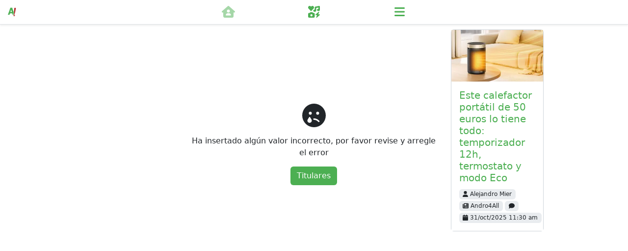

--- FILE ---
content_type: text/css
request_url: https://kit.fontawesome.com/17fb4c8456.css
body_size: -47
content:
@import url(https://ka-p.fontawesome.com/releases/v6.7.2/css/pro.min.css?token=17fb4c8456);@import url(https://ka-p.fontawesome.com/releases/v6.7.2/css/pro-v4-shims.min.css?token=17fb4c8456);@import url(https://ka-p.fontawesome.com/releases/v6.7.2/css/pro-v5-font-face.min.css?token=17fb4c8456);@import url(https://ka-p.fontawesome.com/releases/v6.7.2/css/pro-v4-font-face.min.css?token=17fb4c8456);@import url(https://ka-p.fontawesome.com/assets/17fb4c8456/71980134/custom-icons.css?token=17fb4c8456);

--- FILE ---
content_type: text/css
request_url: https://ka-p.fontawesome.com/assets/17fb4c8456/71980134/custom-icons.css?token=17fb4c8456
body_size: 1103
content:
@charset "utf-8";.fak.fa-solid-image-circle-plus:before,.fa-kit.fa-solid-image-circle-plus:before{content:""}.fak,.fa-kit{-moz-osx-font-smoothing:grayscale;-webkit-font-smoothing:antialiased;display:var(--fa-display,inline-block);font-variant:normal;text-rendering:auto;font-family:Font Awesome Kit;font-style:normal;line-height:1}@font-face{font-family:Font Awesome Kit;font-style:normal;font-display:block;src:url([data-uri])format("woff2")}

--- FILE ---
content_type: application/javascript
request_url: https://apretaste.com/assets/vue.bba028d6.js
body_size: 117298
content:
/**
* @vue/shared v3.5.22
* (c) 2018-present Yuxi (Evan) You and Vue contributors
* @license MIT
**/function wt(e){const t=Object.create(null);for(const n of e.split(","))t[n]=1;return n=>n in t}const X={},kt=[],Pe=()=>{},ki=()=>!1,Cn=e=>e.charCodeAt(0)===111&&e.charCodeAt(1)===110&&(e.charCodeAt(2)>122||e.charCodeAt(2)<97),ar=e=>e.startsWith("onUpdate:"),re=Object.assign,dr=(e,t)=>{const n=e.indexOf(t);n>-1&&e.splice(n,1)},Gl=Object.prototype.hasOwnProperty,Q=(e,t)=>Gl.call(e,t),H=Array.isArray,Ft=e=>Yt(e)==="[object Map]",Rt=e=>Yt(e)==="[object Set]",Wr=e=>Yt(e)==="[object Date]",Jl=e=>Yt(e)==="[object RegExp]",W=e=>typeof e=="function",ee=e=>typeof e=="string",Ve=e=>typeof e=="symbol",se=e=>e!==null&&typeof e=="object",hr=e=>(se(e)||W(e))&&W(e.then)&&W(e.catch),Fi=Object.prototype.toString,Yt=e=>Fi.call(e),zl=e=>Yt(e).slice(8,-1),as=e=>Yt(e)==="[object Object]",pr=e=>ee(e)&&e!=="NaN"&&e[0]!=="-"&&""+parseInt(e,10)===e,Ht=wt(",key,ref,ref_for,ref_key,onVnodeBeforeMount,onVnodeMounted,onVnodeBeforeUpdate,onVnodeUpdated,onVnodeBeforeUnmount,onVnodeUnmounted"),ds=e=>{const t=Object.create(null);return n=>t[n]||(t[n]=e(n))},Xl=/-\w/g,me=ds(e=>e.replace(Xl,t=>t.slice(1).toUpperCase())),Zl=/\B([A-Z])/g,Ce=ds(e=>e.replace(Zl,"-$1").toLowerCase()),Sn=ds(e=>e.charAt(0).toUpperCase()+e.slice(1)),rn=ds(e=>e?`on${Sn(e)}`:""),xe=(e,t)=>!Object.is(e,t),Lt=(e,...t)=>{for(let n=0;n<e.length;n++)e[n](...t)},Hi=(e,t,n,s=!1)=>{Object.defineProperty(e,t,{configurable:!0,enumerable:!1,writable:s,value:n})},Wn=e=>{const t=parseFloat(e);return isNaN(t)?e:t},qn=e=>{const t=ee(e)?Number(e):NaN;return isNaN(t)?e:t};let qr;const An=()=>qr||(qr=typeof globalThis<"u"?globalThis:typeof self<"u"?self:typeof window<"u"?window:typeof global<"u"?global:{}),Ql="Infinity,undefined,NaN,isFinite,isNaN,parseFloat,parseInt,decodeURI,decodeURIComponent,encodeURI,encodeURIComponent,Math,Number,Date,Array,Object,Boolean,String,RegExp,Map,Set,JSON,Intl,BigInt,console,Error,Symbol",ec=wt(Ql);function Gt(e){if(H(e)){const t={};for(let n=0;n<e.length;n++){const s=e[n],r=ee(s)?rc(s):Gt(s);if(r)for(const i in r)t[i]=r[i]}return t}else if(ee(e)||se(e))return e}const tc=/;(?![^(]*\))/g,nc=/:([^]+)/,sc=/\/\*[^]*?\*\//g;function rc(e){const t={};return e.replace(sc,"").split(tc).forEach(n=>{if(n){const s=n.split(nc);s.length>1&&(t[s[0].trim()]=s[1].trim())}}),t}function ic(e){if(!e)return"";if(ee(e))return e;let t="";for(const n in e){const s=e[n];if(ee(s)||typeof s=="number"){const r=n.startsWith("--")?n:Ce(n);t+=`${r}:${s};`}}return t}function Jt(e){let t="";if(ee(e))t=e;else if(H(e))for(let n=0;n<e.length;n++){const s=Jt(e[n]);s&&(t+=s+" ")}else if(se(e))for(const n in e)e[n]&&(t+=n+" ");return t.trim()}function oc(e){if(!e)return null;let{class:t,style:n}=e;return t&&!ee(t)&&(e.class=Jt(t)),n&&(e.style=Gt(n)),e}const Li="itemscope,allowfullscreen,formnovalidate,ismap,nomodule,novalidate,readonly",lc=wt(Li),Yr=wt(Li+",async,autofocus,autoplay,controls,default,defer,disabled,hidden,inert,loop,open,required,reversed,scoped,seamless,checked,muted,multiple,selected");function gr(e){return!!e||e===""}const cc=wt("accept,accept-charset,accesskey,action,align,allow,alt,async,autocapitalize,autocomplete,autofocus,autoplay,background,bgcolor,border,buffered,capture,challenge,charset,checked,cite,class,code,codebase,color,cols,colspan,content,contenteditable,contextmenu,controls,coords,crossorigin,csp,data,datetime,decoding,default,defer,dir,dirname,disabled,download,draggable,dropzone,enctype,enterkeyhint,for,form,formaction,formenctype,formmethod,formnovalidate,formtarget,headers,height,hidden,high,href,hreflang,http-equiv,icon,id,importance,inert,integrity,ismap,itemprop,keytype,kind,label,lang,language,loading,list,loop,low,manifest,max,maxlength,minlength,media,min,multiple,muted,name,novalidate,open,optimum,pattern,ping,placeholder,poster,preload,radiogroup,readonly,referrerpolicy,rel,required,reversed,rows,rowspan,sandbox,scope,scoped,selected,shape,size,sizes,slot,span,spellcheck,src,srcdoc,srclang,srcset,start,step,style,summary,tabindex,target,title,translate,type,usemap,value,width,wrap"),fc=wt("xmlns,accent-height,accumulate,additive,alignment-baseline,alphabetic,amplitude,arabic-form,ascent,attributeName,attributeType,azimuth,baseFrequency,baseline-shift,baseProfile,bbox,begin,bias,by,calcMode,cap-height,class,clip,clipPathUnits,clip-path,clip-rule,color,color-interpolation,color-interpolation-filters,color-profile,color-rendering,contentScriptType,contentStyleType,crossorigin,cursor,cx,cy,d,decelerate,descent,diffuseConstant,direction,display,divisor,dominant-baseline,dur,dx,dy,edgeMode,elevation,enable-background,end,exponent,fill,fill-opacity,fill-rule,filter,filterRes,filterUnits,flood-color,flood-opacity,font-family,font-size,font-size-adjust,font-stretch,font-style,font-variant,font-weight,format,from,fr,fx,fy,g1,g2,glyph-name,glyph-orientation-horizontal,glyph-orientation-vertical,glyphRef,gradientTransform,gradientUnits,hanging,height,href,hreflang,horiz-adv-x,horiz-origin-x,id,ideographic,image-rendering,in,in2,intercept,k,k1,k2,k3,k4,kernelMatrix,kernelUnitLength,kerning,keyPoints,keySplines,keyTimes,lang,lengthAdjust,letter-spacing,lighting-color,limitingConeAngle,local,marker-end,marker-mid,marker-start,markerHeight,markerUnits,markerWidth,mask,maskContentUnits,maskUnits,mathematical,max,media,method,min,mode,name,numOctaves,offset,opacity,operator,order,orient,orientation,origin,overflow,overline-position,overline-thickness,panose-1,paint-order,path,pathLength,patternContentUnits,patternTransform,patternUnits,ping,pointer-events,points,pointsAtX,pointsAtY,pointsAtZ,preserveAlpha,preserveAspectRatio,primitiveUnits,r,radius,referrerPolicy,refX,refY,rel,rendering-intent,repeatCount,repeatDur,requiredExtensions,requiredFeatures,restart,result,rotate,rx,ry,scale,seed,shape-rendering,slope,spacing,specularConstant,specularExponent,speed,spreadMethod,startOffset,stdDeviation,stemh,stemv,stitchTiles,stop-color,stop-opacity,strikethrough-position,strikethrough-thickness,string,stroke,stroke-dasharray,stroke-dashoffset,stroke-linecap,stroke-linejoin,stroke-miterlimit,stroke-opacity,stroke-width,style,surfaceScale,systemLanguage,tabindex,tableValues,target,targetX,targetY,text-anchor,text-decoration,text-rendering,textLength,to,transform,transform-origin,type,u1,u2,underline-position,underline-thickness,unicode,unicode-bidi,unicode-range,units-per-em,v-alphabetic,v-hanging,v-ideographic,v-mathematical,values,vector-effect,version,vert-adv-y,vert-origin-x,vert-origin-y,viewBox,viewTarget,visibility,width,widths,word-spacing,writing-mode,x,x-height,x1,x2,xChannelSelector,xlink:actuate,xlink:arcrole,xlink:href,xlink:role,xlink:show,xlink:title,xlink:type,xmlns:xlink,xml:base,xml:lang,xml:space,y,y1,y2,yChannelSelector,z,zoomAndPan");function uc(e){if(e==null)return!1;const t=typeof e;return t==="string"||t==="number"||t==="boolean"}const ac=/[ !"#$%&'()*+,./:;<=>?@[\\\]^`{|}~]/g;function dc(e,t){return e.replace(ac,n=>t?n==='"'?'\\\\\\"':`\\\\${n}`:`\\${n}`)}function hc(e,t){if(e.length!==t.length)return!1;let n=!0;for(let s=0;n&&s<e.length;s++)n=pt(e[s],t[s]);return n}function pt(e,t){if(e===t)return!0;let n=Wr(e),s=Wr(t);if(n||s)return n&&s?e.getTime()===t.getTime():!1;if(n=Ve(e),s=Ve(t),n||s)return e===t;if(n=H(e),s=H(t),n||s)return n&&s?hc(e,t):!1;if(n=se(e),s=se(t),n||s){if(!n||!s)return!1;const r=Object.keys(e).length,i=Object.keys(t).length;if(r!==i)return!1;for(const o in e){const l=e.hasOwnProperty(o),c=t.hasOwnProperty(o);if(l&&!c||!l&&c||!pt(e[o],t[o]))return!1}}return String(e)===String(t)}function hs(e,t){return e.findIndex(n=>pt(n,t))}const Vi=e=>!!(e&&e.__v_isRef===!0),Ui=e=>ee(e)?e:e==null?"":H(e)||se(e)&&(e.toString===Fi||!W(e.toString))?Vi(e)?Ui(e.value):JSON.stringify(e,$i,2):String(e),$i=(e,t)=>Vi(t)?$i(e,t.value):Ft(t)?{[`Map(${t.size})`]:[...t.entries()].reduce((n,[s,r],i)=>(n[Ds(s,i)+" =>"]=r,n),{})}:Rt(t)?{[`Set(${t.size})`]:[...t.values()].map(n=>Ds(n))}:Ve(t)?Ds(t):se(t)&&!H(t)&&!as(t)?String(t):t,Ds=(e,t="")=>{var n;return Ve(e)?`Symbol(${(n=e.description)!=null?n:t})`:e};function Bi(e){return e==null?"initial":typeof e=="string"?e===""?" ":e:String(e)}/**
* @vue/reactivity v3.5.22
* (c) 2018-present Yuxi (Evan) You and Vue contributors
* @license MIT
**/let ye;class mr{constructor(t=!1){this.detached=t,this._active=!0,this._on=0,this.effects=[],this.cleanups=[],this._isPaused=!1,this.parent=ye,!t&&ye&&(this.index=(ye.scopes||(ye.scopes=[])).push(this)-1)}get active(){return this._active}pause(){if(this._active){this._isPaused=!0;let t,n;if(this.scopes)for(t=0,n=this.scopes.length;t<n;t++)this.scopes[t].pause();for(t=0,n=this.effects.length;t<n;t++)this.effects[t].pause()}}resume(){if(this._active&&this._isPaused){this._isPaused=!1;let t,n;if(this.scopes)for(t=0,n=this.scopes.length;t<n;t++)this.scopes[t].resume();for(t=0,n=this.effects.length;t<n;t++)this.effects[t].resume()}}run(t){if(this._active){const n=ye;try{return ye=this,t()}finally{ye=n}}}on(){++this._on===1&&(this.prevScope=ye,ye=this)}off(){this._on>0&&--this._on===0&&(ye=this.prevScope,this.prevScope=void 0)}stop(t){if(this._active){this._active=!1;let n,s;for(n=0,s=this.effects.length;n<s;n++)this.effects[n].stop();for(this.effects.length=0,n=0,s=this.cleanups.length;n<s;n++)this.cleanups[n]();if(this.cleanups.length=0,this.scopes){for(n=0,s=this.scopes.length;n<s;n++)this.scopes[n].stop(!0);this.scopes.length=0}if(!this.detached&&this.parent&&!t){const r=this.parent.scopes.pop();r&&r!==this&&(this.parent.scopes[this.index]=r,r.index=this.index)}this.parent=void 0}}}function pc(e){return new mr(e)}function ji(){return ye}function gc(e,t=!1){ye&&ye.cleanups.push(e)}let oe;const ks=new WeakSet;class pn{constructor(t){this.fn=t,this.deps=void 0,this.depsTail=void 0,this.flags=5,this.next=void 0,this.cleanup=void 0,this.scheduler=void 0,ye&&ye.active&&ye.effects.push(this)}pause(){this.flags|=64}resume(){this.flags&64&&(this.flags&=-65,ks.has(this)&&(ks.delete(this),this.trigger()))}notify(){this.flags&2&&!(this.flags&32)||this.flags&8||Wi(this)}run(){if(!(this.flags&1))return this.fn();this.flags|=2,Gr(this),qi(this);const t=oe,n=Le;oe=this,Le=!0;try{return this.fn()}finally{Yi(this),oe=t,Le=n,this.flags&=-3}}stop(){if(this.flags&1){for(let t=this.deps;t;t=t.nextDep)br(t);this.deps=this.depsTail=void 0,Gr(this),this.onStop&&this.onStop(),this.flags&=-2}}trigger(){this.flags&64?ks.add(this):this.scheduler?this.scheduler():this.runIfDirty()}runIfDirty(){Ys(this)&&this.run()}get dirty(){return Ys(this)}}let Ki=0,on,ln;function Wi(e,t=!1){if(e.flags|=8,t){e.next=ln,ln=e;return}e.next=on,on=e}function _r(){Ki++}function yr(){if(--Ki>0)return;if(ln){let t=ln;for(ln=void 0;t;){const n=t.next;t.next=void 0,t.flags&=-9,t=n}}let e;for(;on;){let t=on;for(on=void 0;t;){const n=t.next;if(t.next=void 0,t.flags&=-9,t.flags&1)try{t.trigger()}catch(s){e||(e=s)}t=n}}if(e)throw e}function qi(e){for(let t=e.deps;t;t=t.nextDep)t.version=-1,t.prevActiveLink=t.dep.activeLink,t.dep.activeLink=t}function Yi(e){let t,n=e.depsTail,s=n;for(;s;){const r=s.prevDep;s.version===-1?(s===n&&(n=r),br(s),mc(s)):t=s,s.dep.activeLink=s.prevActiveLink,s.prevActiveLink=void 0,s=r}e.deps=t,e.depsTail=n}function Ys(e){for(let t=e.deps;t;t=t.nextDep)if(t.dep.version!==t.version||t.dep.computed&&(Gi(t.dep.computed)||t.dep.version!==t.version))return!0;return!!e._dirty}function Gi(e){if(e.flags&4&&!(e.flags&16)||(e.flags&=-17,e.globalVersion===gn)||(e.globalVersion=gn,!e.isSSR&&e.flags&128&&(!e.deps&&!e._dirty||!Ys(e))))return;e.flags|=2;const t=e.dep,n=oe,s=Le;oe=e,Le=!0;try{qi(e);const r=e.fn(e._value);(t.version===0||xe(r,e._value))&&(e.flags|=128,e._value=r,t.version++)}catch(r){throw t.version++,r}finally{oe=n,Le=s,Yi(e),e.flags&=-3}}function br(e,t=!1){const{dep:n,prevSub:s,nextSub:r}=e;if(s&&(s.nextSub=r,e.prevSub=void 0),r&&(r.prevSub=s,e.nextSub=void 0),n.subs===e&&(n.subs=s,!s&&n.computed)){n.computed.flags&=-5;for(let i=n.computed.deps;i;i=i.nextDep)br(i,!0)}!t&&!--n.sc&&n.map&&n.map.delete(n.key)}function mc(e){const{prevDep:t,nextDep:n}=e;t&&(t.nextDep=n,e.prevDep=void 0),n&&(n.prevDep=t,e.nextDep=void 0)}function _c(e,t){e.effect instanceof pn&&(e=e.effect.fn);const n=new pn(e);t&&re(n,t);try{n.run()}catch(r){throw n.stop(),r}const s=n.run.bind(n);return s.effect=n,s}function yc(e){e.effect.stop()}let Le=!0;const Ji=[];function We(){Ji.push(Le),Le=!1}function qe(){const e=Ji.pop();Le=e===void 0?!0:e}function Gr(e){const{cleanup:t}=e;if(e.cleanup=void 0,t){const n=oe;oe=void 0;try{t()}finally{oe=n}}}let gn=0;class bc{constructor(t,n){this.sub=t,this.dep=n,this.version=n.version,this.nextDep=this.prevDep=this.nextSub=this.prevSub=this.prevActiveLink=void 0}}class ps{constructor(t){this.computed=t,this.version=0,this.activeLink=void 0,this.subs=void 0,this.map=void 0,this.key=void 0,this.sc=0,this.__v_skip=!0}track(t){if(!oe||!Le||oe===this.computed)return;let n=this.activeLink;if(n===void 0||n.sub!==oe)n=this.activeLink=new bc(oe,this),oe.deps?(n.prevDep=oe.depsTail,oe.depsTail.nextDep=n,oe.depsTail=n):oe.deps=oe.depsTail=n,zi(n);else if(n.version===-1&&(n.version=this.version,n.nextDep)){const s=n.nextDep;s.prevDep=n.prevDep,n.prevDep&&(n.prevDep.nextDep=s),n.prevDep=oe.depsTail,n.nextDep=void 0,oe.depsTail.nextDep=n,oe.depsTail=n,oe.deps===n&&(oe.deps=s)}return n}trigger(t){this.version++,gn++,this.notify(t)}notify(t){_r();try{for(let n=this.subs;n;n=n.prevSub)n.sub.notify()&&n.sub.dep.notify()}finally{yr()}}}function zi(e){if(e.dep.sc++,e.sub.flags&4){const t=e.dep.computed;if(t&&!e.dep.subs){t.flags|=20;for(let s=t.deps;s;s=s.nextDep)zi(s)}const n=e.dep.subs;n!==e&&(e.prevSub=n,n&&(n.nextSub=e)),e.dep.subs=e}}const Yn=new WeakMap,Tt=Symbol(""),Gs=Symbol(""),mn=Symbol("");function be(e,t,n){if(Le&&oe){let s=Yn.get(e);s||Yn.set(e,s=new Map);let r=s.get(n);r||(s.set(n,r=new ps),r.map=s,r.key=n),r.track()}}function Xe(e,t,n,s,r,i){const o=Yn.get(e);if(!o){gn++;return}const l=c=>{c&&c.trigger()};if(_r(),t==="clear")o.forEach(l);else{const c=H(e),a=c&&pr(n);if(c&&n==="length"){const f=Number(s);o.forEach((d,m)=>{(m==="length"||m===mn||!Ve(m)&&m>=f)&&l(d)})}else switch((n!==void 0||o.has(void 0))&&l(o.get(n)),a&&l(o.get(mn)),t){case"add":c?a&&l(o.get("length")):(l(o.get(Tt)),Ft(e)&&l(o.get(Gs)));break;case"delete":c||(l(o.get(Tt)),Ft(e)&&l(o.get(Gs)));break;case"set":Ft(e)&&l(o.get(Tt));break}}yr()}function vc(e,t){const n=Yn.get(e);return n&&n.get(t)}function Nt(e){const t=z(e);return t===e?t:(be(t,"iterate",mn),Ne(e)?t:t.map(he))}function gs(e){return be(e=z(e),"iterate",mn),e}const Tc={__proto__:null,[Symbol.iterator](){return Fs(this,Symbol.iterator,he)},concat(...e){return Nt(this).concat(...e.map(t=>H(t)?Nt(t):t))},entries(){return Fs(this,"entries",e=>(e[1]=he(e[1]),e))},every(e,t){return Ge(this,"every",e,t,void 0,arguments)},filter(e,t){return Ge(this,"filter",e,t,n=>n.map(he),arguments)},find(e,t){return Ge(this,"find",e,t,he,arguments)},findIndex(e,t){return Ge(this,"findIndex",e,t,void 0,arguments)},findLast(e,t){return Ge(this,"findLast",e,t,he,arguments)},findLastIndex(e,t){return Ge(this,"findLastIndex",e,t,void 0,arguments)},forEach(e,t){return Ge(this,"forEach",e,t,void 0,arguments)},includes(...e){return Hs(this,"includes",e)},indexOf(...e){return Hs(this,"indexOf",e)},join(e){return Nt(this).join(e)},lastIndexOf(...e){return Hs(this,"lastIndexOf",e)},map(e,t){return Ge(this,"map",e,t,void 0,arguments)},pop(){return Zt(this,"pop")},push(...e){return Zt(this,"push",e)},reduce(e,...t){return Jr(this,"reduce",e,t)},reduceRight(e,...t){return Jr(this,"reduceRight",e,t)},shift(){return Zt(this,"shift")},some(e,t){return Ge(this,"some",e,t,void 0,arguments)},splice(...e){return Zt(this,"splice",e)},toReversed(){return Nt(this).toReversed()},toSorted(e){return Nt(this).toSorted(e)},toSpliced(...e){return Nt(this).toSpliced(...e)},unshift(...e){return Zt(this,"unshift",e)},values(){return Fs(this,"values",he)}};function Fs(e,t,n){const s=gs(e),r=s[t]();return s!==e&&!Ne(e)&&(r._next=r.next,r.next=()=>{const i=r._next();return i.done||(i.value=n(i.value)),i}),r}const xc=Array.prototype;function Ge(e,t,n,s,r,i){const o=gs(e),l=o!==e&&!Ne(e),c=o[t];if(c!==xc[t]){const d=c.apply(e,i);return l?he(d):d}let a=n;o!==e&&(l?a=function(d,m){return n.call(this,he(d),m,e)}:n.length>2&&(a=function(d,m){return n.call(this,d,m,e)}));const f=c.call(o,a,s);return l&&r?r(f):f}function Jr(e,t,n,s){const r=gs(e);let i=n;return r!==e&&(Ne(e)?n.length>3&&(i=function(o,l,c){return n.call(this,o,l,c,e)}):i=function(o,l,c){return n.call(this,o,he(l),c,e)}),r[t](i,...s)}function Hs(e,t,n){const s=z(e);be(s,"iterate",mn);const r=s[t](...n);return(r===-1||r===!1)&&bs(n[0])?(n[0]=z(n[0]),s[t](...n)):r}function Zt(e,t,n=[]){We(),_r();const s=z(e)[t].apply(e,n);return yr(),qe(),s}const Ec=wt("__proto__,__v_isRef,__isVue"),Xi=new Set(Object.getOwnPropertyNames(Symbol).filter(e=>e!=="arguments"&&e!=="caller").map(e=>Symbol[e]).filter(Ve));function Cc(e){Ve(e)||(e=String(e));const t=z(this);return be(t,"has",e),t.hasOwnProperty(e)}class Zi{constructor(t=!1,n=!1){this._isReadonly=t,this._isShallow=n}get(t,n,s){if(n==="__v_skip")return t.__v_skip;const r=this._isReadonly,i=this._isShallow;if(n==="__v_isReactive")return!r;if(n==="__v_isReadonly")return r;if(n==="__v_isShallow")return i;if(n==="__v_raw")return s===(r?i?ro:so:i?no:to).get(t)||Object.getPrototypeOf(t)===Object.getPrototypeOf(s)?t:void 0;const o=H(t);if(!r){let c;if(o&&(c=Tc[n]))return c;if(n==="hasOwnProperty")return Cc}const l=Reflect.get(t,n,ue(t)?t:s);if((Ve(n)?Xi.has(n):Ec(n))||(r||be(t,"get",n),i))return l;if(ue(l)){const c=o&&pr(n)?l:l.value;return r&&se(c)?Gn(c):c}return se(l)?r?Gn(l):_s(l):l}}class Qi extends Zi{constructor(t=!1){super(!1,t)}set(t,n,s,r){let i=t[n];if(!this._isShallow){const c=et(i);if(!Ne(s)&&!et(s)&&(i=z(i),s=z(s)),!H(t)&&ue(i)&&!ue(s))return c||(i.value=s),!0}const o=H(t)&&pr(n)?Number(n)<t.length:Q(t,n),l=Reflect.set(t,n,s,ue(t)?t:r);return t===z(r)&&(o?xe(s,i)&&Xe(t,"set",n,s):Xe(t,"add",n,s)),l}deleteProperty(t,n){const s=Q(t,n);t[n];const r=Reflect.deleteProperty(t,n);return r&&s&&Xe(t,"delete",n,void 0),r}has(t,n){const s=Reflect.has(t,n);return(!Ve(n)||!Xi.has(n))&&be(t,"has",n),s}ownKeys(t){return be(t,"iterate",H(t)?"length":Tt),Reflect.ownKeys(t)}}class eo extends Zi{constructor(t=!1){super(!0,t)}set(t,n){return!0}deleteProperty(t,n){return!0}}const Sc=new Qi,Ac=new eo,wc=new Qi(!0),Rc=new eo(!0),Js=e=>e,Nn=e=>Reflect.getPrototypeOf(e);function Oc(e,t,n){return function(...s){const r=this.__v_raw,i=z(r),o=Ft(i),l=e==="entries"||e===Symbol.iterator&&o,c=e==="keys"&&o,a=r[e](...s),f=n?Js:t?Jn:he;return!t&&be(i,"iterate",c?Gs:Tt),{next(){const{value:d,done:m}=a.next();return m?{value:d,done:m}:{value:l?[f(d[0]),f(d[1])]:f(d),done:m}},[Symbol.iterator](){return this}}}}function In(e){return function(...t){return e==="delete"?!1:e==="clear"?void 0:this}}function Mc(e,t){const n={get(r){const i=this.__v_raw,o=z(i),l=z(r);e||(xe(r,l)&&be(o,"get",r),be(o,"get",l));const{has:c}=Nn(o),a=t?Js:e?Jn:he;if(c.call(o,r))return a(i.get(r));if(c.call(o,l))return a(i.get(l));i!==o&&i.get(r)},get size(){const r=this.__v_raw;return!e&&be(z(r),"iterate",Tt),r.size},has(r){const i=this.__v_raw,o=z(i),l=z(r);return e||(xe(r,l)&&be(o,"has",r),be(o,"has",l)),r===l?i.has(r):i.has(r)||i.has(l)},forEach(r,i){const o=this,l=o.__v_raw,c=z(l),a=t?Js:e?Jn:he;return!e&&be(c,"iterate",Tt),l.forEach((f,d)=>r.call(i,a(f),a(d),o))}};return re(n,e?{add:In("add"),set:In("set"),delete:In("delete"),clear:In("clear")}:{add(r){!t&&!Ne(r)&&!et(r)&&(r=z(r));const i=z(this);return Nn(i).has.call(i,r)||(i.add(r),Xe(i,"add",r,r)),this},set(r,i){!t&&!Ne(i)&&!et(i)&&(i=z(i));const o=z(this),{has:l,get:c}=Nn(o);let a=l.call(o,r);a||(r=z(r),a=l.call(o,r));const f=c.call(o,r);return o.set(r,i),a?xe(i,f)&&Xe(o,"set",r,i):Xe(o,"add",r,i),this},delete(r){const i=z(this),{has:o,get:l}=Nn(i);let c=o.call(i,r);c||(r=z(r),c=o.call(i,r)),l&&l.call(i,r);const a=i.delete(r);return c&&Xe(i,"delete",r,void 0),a},clear(){const r=z(this),i=r.size!==0,o=r.clear();return i&&Xe(r,"clear",void 0,void 0),o}}),["keys","values","entries",Symbol.iterator].forEach(r=>{n[r]=Oc(r,e,t)}),n}function ms(e,t){const n=Mc(e,t);return(s,r,i)=>r==="__v_isReactive"?!e:r==="__v_isReadonly"?e:r==="__v_raw"?s:Reflect.get(Q(n,r)&&r in s?n:s,r,i)}const Pc={get:ms(!1,!1)},Nc={get:ms(!1,!0)},Ic={get:ms(!0,!1)},Dc={get:ms(!0,!0)},to=new WeakMap,no=new WeakMap,so=new WeakMap,ro=new WeakMap;function kc(e){switch(e){case"Object":case"Array":return 1;case"Map":case"Set":case"WeakMap":case"WeakSet":return 2;default:return 0}}function Fc(e){return e.__v_skip||!Object.isExtensible(e)?0:kc(zl(e))}function _s(e){return et(e)?e:ys(e,!1,Sc,Pc,to)}function io(e){return ys(e,!1,wc,Nc,no)}function Gn(e){return ys(e,!0,Ac,Ic,so)}function Hc(e){return ys(e,!0,Rc,Dc,ro)}function ys(e,t,n,s,r){if(!se(e)||e.__v_raw&&!(t&&e.__v_isReactive))return e;const i=Fc(e);if(i===0)return e;const o=r.get(e);if(o)return o;const l=new Proxy(e,i===2?s:n);return r.set(e,l),l}function at(e){return et(e)?at(e.__v_raw):!!(e&&e.__v_isReactive)}function et(e){return!!(e&&e.__v_isReadonly)}function Ne(e){return!!(e&&e.__v_isShallow)}function bs(e){return e?!!e.__v_raw:!1}function z(e){const t=e&&e.__v_raw;return t?z(t):e}function oo(e){return!Q(e,"__v_skip")&&Object.isExtensible(e)&&Hi(e,"__v_skip",!0),e}const he=e=>se(e)?_s(e):e,Jn=e=>se(e)?Gn(e):e;function ue(e){return e?e.__v_isRef===!0:!1}function cn(e){return co(e,!1)}function lo(e){return co(e,!0)}function co(e,t){return ue(e)?e:new Lc(e,t)}class Lc{constructor(t,n){this.dep=new ps,this.__v_isRef=!0,this.__v_isShallow=!1,this._rawValue=n?t:z(t),this._value=n?t:he(t),this.__v_isShallow=n}get value(){return this.dep.track(),this._value}set value(t){const n=this._rawValue,s=this.__v_isShallow||Ne(t)||et(t);t=s?t:z(t),xe(t,n)&&(this._rawValue=t,this._value=s?t:he(t),this.dep.trigger())}}function Vc(e){e.dep&&e.dep.trigger()}function vs(e){return ue(e)?e.value:e}function Uc(e){return W(e)?e():vs(e)}const $c={get:(e,t,n)=>t==="__v_raw"?e:vs(Reflect.get(e,t,n)),set:(e,t,n,s)=>{const r=e[t];return ue(r)&&!ue(n)?(r.value=n,!0):Reflect.set(e,t,n,s)}};function vr(e){return at(e)?e:new Proxy(e,$c)}class Bc{constructor(t){this.__v_isRef=!0,this._value=void 0;const n=this.dep=new ps,{get:s,set:r}=t(n.track.bind(n),n.trigger.bind(n));this._get=s,this._set=r}get value(){return this._value=this._get()}set value(t){this._set(t)}}function fo(e){return new Bc(e)}function jc(e){const t=H(e)?new Array(e.length):{};for(const n in e)t[n]=uo(e,n);return t}class Kc{constructor(t,n,s){this._object=t,this._key=n,this._defaultValue=s,this.__v_isRef=!0,this._value=void 0}get value(){const t=this._object[this._key];return this._value=t===void 0?this._defaultValue:t}set value(t){this._object[this._key]=t}get dep(){return vc(z(this._object),this._key)}}class Wc{constructor(t){this._getter=t,this.__v_isRef=!0,this.__v_isReadonly=!0,this._value=void 0}get value(){return this._value=this._getter()}}function qc(e,t,n){return ue(e)?e:W(e)?new Wc(e):se(e)&&arguments.length>1?uo(e,t,n):cn(e)}function uo(e,t,n){const s=e[t];return ue(s)?s:new Kc(e,t,n)}class Yc{constructor(t,n,s){this.fn=t,this.setter=n,this._value=void 0,this.dep=new ps(this),this.__v_isRef=!0,this.deps=void 0,this.depsTail=void 0,this.flags=16,this.globalVersion=gn-1,this.next=void 0,this.effect=this,this.__v_isReadonly=!n,this.isSSR=s}notify(){if(this.flags|=16,!(this.flags&8)&&oe!==this)return Wi(this,!0),!0}get value(){const t=this.dep.track();return Gi(this),t&&(t.version=this.dep.version),this._value}set value(t){this.setter&&this.setter(t)}}function Gc(e,t,n=!1){let s,r;return W(e)?s=e:(s=e.get,r=e.set),new Yc(s,r,n)}const Jc={GET:"get",HAS:"has",ITERATE:"iterate"},zc={SET:"set",ADD:"add",DELETE:"delete",CLEAR:"clear"},Dn={},zn=new WeakMap;let ct;function Xc(){return ct}function ao(e,t=!1,n=ct){if(n){let s=zn.get(n);s||zn.set(n,s=[]),s.push(e)}}function Zc(e,t,n=X){const{immediate:s,deep:r,once:i,scheduler:o,augmentJob:l,call:c}=n,a=g=>r?g:Ne(g)||r===!1||r===0?Ze(g,1):Ze(g);let f,d,m,b,x=!1,v=!1;if(ue(e)?(d=()=>e.value,x=Ne(e)):at(e)?(d=()=>a(e),x=!0):H(e)?(v=!0,x=e.some(g=>at(g)||Ne(g)),d=()=>e.map(g=>{if(ue(g))return g.value;if(at(g))return a(g);if(W(g))return c?c(g,2):g()})):W(e)?t?d=c?()=>c(e,2):e:d=()=>{if(m){We();try{m()}finally{qe()}}const g=ct;ct=f;try{return c?c(e,3,[b]):e(b)}finally{ct=g}}:d=Pe,t&&r){const g=d,y=r===!0?1/0:r;d=()=>Ze(g(),y)}const V=ji(),F=()=>{f.stop(),V&&V.active&&dr(V.effects,f)};if(i&&t){const g=t;t=(...y)=>{g(...y),F()}}let A=v?new Array(e.length).fill(Dn):Dn;const h=g=>{if(!(!(f.flags&1)||!f.dirty&&!g))if(t){const y=f.run();if(r||x||(v?y.some((O,k)=>xe(O,A[k])):xe(y,A))){m&&m();const O=ct;ct=f;try{const k=[y,A===Dn?void 0:v&&A[0]===Dn?[]:A,b];A=y,c?c(t,3,k):t(...k)}finally{ct=O}}}else f.run()};return l&&l(h),f=new pn(d),f.scheduler=o?()=>o(h,!1):h,b=g=>ao(g,!1,f),m=f.onStop=()=>{const g=zn.get(f);if(g){if(c)c(g,4);else for(const y of g)y();zn.delete(f)}},t?s?h(!0):A=f.run():o?o(h.bind(null,!0),!0):f.run(),F.pause=f.pause.bind(f),F.resume=f.resume.bind(f),F.stop=F,F}function Ze(e,t=1/0,n){if(t<=0||!se(e)||e.__v_skip||(n=n||new Map,(n.get(e)||0)>=t))return e;if(n.set(e,t),t--,ue(e))Ze(e.value,t,n);else if(H(e))for(let s=0;s<e.length;s++)Ze(e[s],t,n);else if(Rt(e)||Ft(e))e.forEach(s=>{Ze(s,t,n)});else if(as(e)){for(const s in e)Ze(e[s],t,n);for(const s of Object.getOwnPropertySymbols(e))Object.prototype.propertyIsEnumerable.call(e,s)&&Ze(e[s],t,n)}return e}/**
* @vue/runtime-core v3.5.22
* (c) 2018-present Yuxi (Evan) You and Vue contributors
* @license MIT
**/const xt=[];function Qc(e){xt.push(e)}function ef(){xt.pop()}let Ls=!1;function ot(e,...t){if(Ls)return;Ls=!0,We();const n=xt.length?xt[xt.length-1].component:null,s=n&&n.appContext.config.warnHandler,r=tf();if(s)Ot(s,n,11,[e+t.map(i=>{var o,l;return(l=(o=i.toString)==null?void 0:o.call(i))!=null?l:JSON.stringify(i)}).join(""),n&&n.proxy,r.map(({vnode:i})=>`at <${yl(n,i.type)}>`).join(`
`),r]);else{const i=[`[Vue warn]: ${e}`,...t];r.length&&i.push(`
`,...nf(r)),console.warn(...i)}qe(),Ls=!1}function tf(){let e=xt[xt.length-1];if(!e)return[];const t=[];for(;e;){const n=t[0];n&&n.vnode===e?n.recurseCount++:t.push({vnode:e,recurseCount:0});const s=e.component&&e.component.parent;e=s&&s.vnode}return t}function nf(e){const t=[];return e.forEach((n,s)=>{t.push(...s===0?[]:[`
`],...sf(n))}),t}function sf({vnode:e,recurseCount:t}){const n=t>0?`... (${t} recursive calls)`:"",s=e.component?e.component.parent==null:!1,r=` at <${yl(e.component,e.type,s)}`,i=">"+n;return e.props?[r,...rf(e.props),i]:[r+i]}function rf(e){const t=[],n=Object.keys(e);return n.slice(0,3).forEach(s=>{t.push(...ho(s,e[s]))}),n.length>3&&t.push(" ..."),t}function ho(e,t,n){return ee(t)?(t=JSON.stringify(t),n?t:[`${e}=${t}`]):typeof t=="number"||typeof t=="boolean"||t==null?n?t:[`${e}=${t}`]:ue(t)?(t=ho(e,z(t.value),!0),n?t:[`${e}=Ref<`,t,">"]):W(t)?[`${e}=fn${t.name?`<${t.name}>`:""}`]:(t=z(t),n?t:[`${e}=`,t])}function of(e,t){}const lf={SETUP_FUNCTION:0,0:"SETUP_FUNCTION",RENDER_FUNCTION:1,1:"RENDER_FUNCTION",NATIVE_EVENT_HANDLER:5,5:"NATIVE_EVENT_HANDLER",COMPONENT_EVENT_HANDLER:6,6:"COMPONENT_EVENT_HANDLER",VNODE_HOOK:7,7:"VNODE_HOOK",DIRECTIVE_HOOK:8,8:"DIRECTIVE_HOOK",TRANSITION_HOOK:9,9:"TRANSITION_HOOK",APP_ERROR_HANDLER:10,10:"APP_ERROR_HANDLER",APP_WARN_HANDLER:11,11:"APP_WARN_HANDLER",FUNCTION_REF:12,12:"FUNCTION_REF",ASYNC_COMPONENT_LOADER:13,13:"ASYNC_COMPONENT_LOADER",SCHEDULER:14,14:"SCHEDULER",COMPONENT_UPDATE:15,15:"COMPONENT_UPDATE",APP_UNMOUNT_CLEANUP:16,16:"APP_UNMOUNT_CLEANUP"},cf={sp:"serverPrefetch hook",bc:"beforeCreate hook",c:"created hook",bm:"beforeMount hook",m:"mounted hook",bu:"beforeUpdate hook",u:"updated",bum:"beforeUnmount hook",um:"unmounted hook",a:"activated hook",da:"deactivated hook",ec:"errorCaptured hook",rtc:"renderTracked hook",rtg:"renderTriggered hook",[0]:"setup function",[1]:"render function",[2]:"watcher getter",[3]:"watcher callback",[4]:"watcher cleanup function",[5]:"native event handler",[6]:"component event handler",[7]:"vnode hook",[8]:"directive hook",[9]:"transition hook",[10]:"app errorHandler",[11]:"app warnHandler",[12]:"ref function",[13]:"async component loader",[14]:"scheduler flush",[15]:"component update",[16]:"app unmount cleanup function"};function Ot(e,t,n,s){try{return s?e(...s):e()}catch(r){Mt(r,t,n)}}function ke(e,t,n,s){if(W(e)){const r=Ot(e,t,n,s);return r&&hr(r)&&r.catch(i=>{Mt(i,t,n)}),r}if(H(e)){const r=[];for(let i=0;i<e.length;i++)r.push(ke(e[i],t,n,s));return r}}function Mt(e,t,n,s=!0){const r=t?t.vnode:null,{errorHandler:i,throwUnhandledErrorInProduction:o}=t&&t.appContext.config||X;if(t){let l=t.parent;const c=t.proxy,a=`https://vuejs.org/error-reference/#runtime-${n}`;for(;l;){const f=l.ec;if(f){for(let d=0;d<f.length;d++)if(f[d](e,c,a)===!1)return}l=l.parent}if(i){We(),Ot(i,null,10,[e,c,a]),qe();return}}ff(e,n,r,s,o)}function ff(e,t,n,s=!0,r=!1){if(r)throw e;console.error(e)}const Ee=[];let je=-1;const Vt=[];let ft=null,It=0;const po=Promise.resolve();let Xn=null;function Ts(e){const t=Xn||po;return e?t.then(this?e.bind(this):e):t}function uf(e){let t=je+1,n=Ee.length;for(;t<n;){const s=t+n>>>1,r=Ee[s],i=yn(r);i<e||i===e&&r.flags&2?t=s+1:n=s}return t}function Tr(e){if(!(e.flags&1)){const t=yn(e),n=Ee[Ee.length-1];!n||!(e.flags&2)&&t>=yn(n)?Ee.push(e):Ee.splice(uf(t),0,e),e.flags|=1,go()}}function go(){Xn||(Xn=po.then(mo))}function _n(e){H(e)?Vt.push(...e):ft&&e.id===-1?ft.splice(It+1,0,e):e.flags&1||(Vt.push(e),e.flags|=1),go()}function zr(e,t,n=je+1){for(;n<Ee.length;n++){const s=Ee[n];if(s&&s.flags&2){if(e&&s.id!==e.uid)continue;Ee.splice(n,1),n--,s.flags&4&&(s.flags&=-2),s(),s.flags&4||(s.flags&=-2)}}}function Zn(e){if(Vt.length){const t=[...new Set(Vt)].sort((n,s)=>yn(n)-yn(s));if(Vt.length=0,ft){ft.push(...t);return}for(ft=t,It=0;It<ft.length;It++){const n=ft[It];n.flags&4&&(n.flags&=-2),n.flags&8||n(),n.flags&=-2}ft=null,It=0}}const yn=e=>e.id==null?e.flags&2?-1:1/0:e.id;function mo(e){const t=Pe;try{for(je=0;je<Ee.length;je++){const n=Ee[je];n&&!(n.flags&8)&&(n.flags&4&&(n.flags&=-2),Ot(n,n.i,n.i?15:14),n.flags&4||(n.flags&=-2))}}finally{for(;je<Ee.length;je++){const n=Ee[je];n&&(n.flags&=-2)}je=-1,Ee.length=0,Zn(),Xn=null,(Ee.length||Vt.length)&&mo()}}let Dt,kn=[];function _o(e,t){var n,s;Dt=e,Dt?(Dt.enabled=!0,kn.forEach(({event:r,args:i})=>Dt.emit(r,...i)),kn=[]):typeof window<"u"&&window.HTMLElement&&!((s=(n=window.navigator)==null?void 0:n.userAgent)!=null&&s.includes("jsdom"))?((t.__VUE_DEVTOOLS_HOOK_REPLAY__=t.__VUE_DEVTOOLS_HOOK_REPLAY__||[]).push(i=>{_o(i,t)}),setTimeout(()=>{Dt||(t.__VUE_DEVTOOLS_HOOK_REPLAY__=null,kn=[])},3e3)):kn=[]}let ge=null,xs=null;function bn(e){const t=ge;return ge=e,xs=e&&e.type.__scopeId||null,t}function af(e){xs=e}function df(){xs=null}const hf=e=>xr;function xr(e,t=ge,n){if(!t||e._n)return e;const s=(...r)=>{s._d&&En(-1);const i=bn(t);let o;try{o=e(...r)}finally{bn(i),s._d&&En(1)}return o};return s._n=!0,s._c=!0,s._d=!0,s}function pf(e,t){if(ge===null)return e;const n=Mn(ge),s=e.dirs||(e.dirs=[]);for(let r=0;r<t.length;r++){let[i,o,l,c=X]=t[r];i&&(W(i)&&(i={mounted:i,updated:i}),i.deep&&Ze(o),s.push({dir:i,instance:n,value:o,oldValue:void 0,arg:l,modifiers:c}))}return e}function Ke(e,t,n,s){const r=e.dirs,i=t&&t.dirs;for(let o=0;o<r.length;o++){const l=r[o];i&&(l.oldValue=i[o].value);let c=l.dir[s];c&&(We(),ke(c,n,8,[e.el,l,e,t]),qe())}}const yo=Symbol("_vte"),bo=e=>e.__isTeleport,fn=e=>e&&(e.disabled||e.disabled===""),Xr=e=>e&&(e.defer||e.defer===""),Zr=e=>typeof SVGElement<"u"&&e instanceof SVGElement,Qr=e=>typeof MathMLElement=="function"&&e instanceof MathMLElement,zs=(e,t)=>{const n=e&&e.to;return ee(n)?t?t(n):null:n},vo={name:"Teleport",__isTeleport:!0,process(e,t,n,s,r,i,o,l,c,a){const{mc:f,pc:d,pbc:m,o:{insert:b,querySelector:x,createText:v,createComment:V}}=a,F=fn(t.props);let{shapeFlag:A,children:h,dynamicChildren:g}=t;if(e==null){const y=t.el=v(""),O=t.anchor=v("");b(y,n,s),b(O,n,s);const k=(w,R)=>{A&16&&f(h,w,R,r,i,o,l,c)},L=()=>{const w=t.target=zs(t.props,x),R=To(w,t,v,b);w&&(o!=="svg"&&Zr(w)?o="svg":o!=="mathml"&&Qr(w)&&(o="mathml"),r&&r.isCE&&(r.ce._teleportTargets||(r.ce._teleportTargets=new Set)).add(w),F||(k(w,R),$n(t,!1)))};F&&(k(n,O),$n(t,!0)),Xr(t.props)?(t.el.__isMounted=!1,ae(()=>{L(),delete t.el.__isMounted},i)):L()}else{if(Xr(t.props)&&e.el.__isMounted===!1){ae(()=>{vo.process(e,t,n,s,r,i,o,l,c,a)},i);return}t.el=e.el,t.targetStart=e.targetStart;const y=t.anchor=e.anchor,O=t.target=e.target,k=t.targetAnchor=e.targetAnchor,L=fn(e.props),w=L?n:O,R=L?y:k;if(o==="svg"||Zr(O)?o="svg":(o==="mathml"||Qr(O))&&(o="mathml"),g?(m(e.dynamicChildren,g,w,r,i,o,l),Dr(e,t,!0)):c||d(e,t,w,R,r,i,o,l,!1),F)L?t.props&&e.props&&t.props.to!==e.props.to&&(t.props.to=e.props.to):Fn(t,n,y,a,1);else if((t.props&&t.props.to)!==(e.props&&e.props.to)){const U=t.target=zs(t.props,x);U&&Fn(t,U,null,a,0)}else L&&Fn(t,O,k,a,1);$n(t,F)}},remove(e,t,n,{um:s,o:{remove:r}},i){const{shapeFlag:o,children:l,anchor:c,targetStart:a,targetAnchor:f,target:d,props:m}=e;if(d&&(r(a),r(f)),i&&r(c),o&16){const b=i||!fn(m);for(let x=0;x<l.length;x++){const v=l[x];s(v,t,n,b,!!v.dynamicChildren)}}},move:Fn,hydrate:gf};function Fn(e,t,n,{o:{insert:s},m:r},i=2){i===0&&s(e.targetAnchor,t,n);const{el:o,anchor:l,shapeFlag:c,children:a,props:f}=e,d=i===2;if(d&&s(o,t,n),(!d||fn(f))&&c&16)for(let m=0;m<a.length;m++)r(a[m],t,n,2);d&&s(l,t,n)}function gf(e,t,n,s,r,i,{o:{nextSibling:o,parentNode:l,querySelector:c,insert:a,createText:f}},d){function m(v,V,F,A){V.anchor=d(o(v),V,l(v),n,s,r,i),V.targetStart=F,V.targetAnchor=A}const b=t.target=zs(t.props,c),x=fn(t.props);if(b){const v=b._lpa||b.firstChild;if(t.shapeFlag&16)if(x)m(e,t,v,v&&o(v));else{t.anchor=o(e);let V=v;for(;V;){if(V&&V.nodeType===8){if(V.data==="teleport start anchor")t.targetStart=V;else if(V.data==="teleport anchor"){t.targetAnchor=V,b._lpa=t.targetAnchor&&o(t.targetAnchor);break}}V=o(V)}t.targetAnchor||To(b,t,f,a),d(v&&o(v),t,b,n,s,r,i)}$n(t,x)}else x&&t.shapeFlag&16&&m(e,t,e,o(e));return t.anchor&&o(t.anchor)}const mf=vo;function $n(e,t){const n=e.ctx;if(n&&n.ut){let s,r;for(t?(s=e.el,r=e.anchor):(s=e.targetStart,r=e.targetAnchor);s&&s!==r;)s.nodeType===1&&s.setAttribute("data-v-owner",n.uid),s=s.nextSibling;n.ut()}}function To(e,t,n,s){const r=t.targetStart=n(""),i=t.targetAnchor=n("");return r[yo]=i,e&&(s(r,e),s(i,e)),i}const ze=Symbol("_leaveCb"),Hn=Symbol("_enterCb");function Er(){const e={isMounted:!1,isLeaving:!1,isUnmounting:!1,leavingVNodes:new Map};return Rn(()=>{e.isMounted=!0}),As(()=>{e.isUnmounting=!0}),e}const Ie=[Function,Array],Cr={mode:String,appear:Boolean,persisted:Boolean,onBeforeEnter:Ie,onEnter:Ie,onAfterEnter:Ie,onEnterCancelled:Ie,onBeforeLeave:Ie,onLeave:Ie,onAfterLeave:Ie,onLeaveCancelled:Ie,onBeforeAppear:Ie,onAppear:Ie,onAfterAppear:Ie,onAppearCancelled:Ie},xo=e=>{const t=e.subTree;return t.component?xo(t.component):t},_f={name:"BaseTransition",props:Cr,setup(e,{slots:t}){const n=Re(),s=Er();return()=>{const r=t.default&&Es(t.default(),!0);if(!r||!r.length)return;const i=Eo(r),o=z(e),{mode:l}=o;if(s.isLeaving)return Vs(i);const c=ei(i);if(!c)return Vs(i);let a=jt(c,o,s,n,d=>a=d);c.type!==fe&&tt(c,a);let f=n.subTree&&ei(n.subTree);if(f&&f.type!==fe&&!He(f,c)&&xo(n).type!==fe){let d=jt(f,o,s,n);if(tt(f,d),l==="out-in"&&c.type!==fe)return s.isLeaving=!0,d.afterLeave=()=>{s.isLeaving=!1,n.job.flags&8||n.update(),delete d.afterLeave,f=void 0},Vs(i);l==="in-out"&&c.type!==fe?d.delayLeave=(m,b,x)=>{const v=So(s,f);v[String(f.key)]=f,m[ze]=()=>{b(),m[ze]=void 0,delete a.delayedLeave,f=void 0},a.delayedLeave=()=>{x(),delete a.delayedLeave,f=void 0}}:f=void 0}else f&&(f=void 0);return i}}};function Eo(e){let t=e[0];if(e.length>1){for(const n of e)if(n.type!==fe){t=n;break}}return t}const Co=_f;function So(e,t){const{leavingVNodes:n}=e;let s=n.get(t.type);return s||(s=Object.create(null),n.set(t.type,s)),s}function jt(e,t,n,s,r){const{appear:i,mode:o,persisted:l=!1,onBeforeEnter:c,onEnter:a,onAfterEnter:f,onEnterCancelled:d,onBeforeLeave:m,onLeave:b,onAfterLeave:x,onLeaveCancelled:v,onBeforeAppear:V,onAppear:F,onAfterAppear:A,onAppearCancelled:h}=t,g=String(e.key),y=So(n,e),O=(w,R)=>{w&&ke(w,s,9,R)},k=(w,R)=>{const U=R[1];O(w,R),H(w)?w.every(M=>M.length<=1)&&U():w.length<=1&&U()},L={mode:o,persisted:l,beforeEnter(w){let R=c;if(!n.isMounted)if(i)R=V||c;else return;w[ze]&&w[ze](!0);const U=y[g];U&&He(e,U)&&U.el[ze]&&U.el[ze](),O(R,[w])},enter(w){let R=a,U=f,M=d;if(!n.isMounted)if(i)R=F||a,U=A||f,M=h||d;else return;let K=!1;const J=w[Hn]=te=>{K||(K=!0,te?O(M,[w]):O(U,[w]),L.delayedLeave&&L.delayedLeave(),w[Hn]=void 0)};R?k(R,[w,J]):J()},leave(w,R){const U=String(e.key);if(w[Hn]&&w[Hn](!0),n.isUnmounting)return R();O(m,[w]);let M=!1;const K=w[ze]=J=>{M||(M=!0,R(),J?O(v,[w]):O(x,[w]),w[ze]=void 0,y[U]===e&&delete y[U])};y[U]=e,b?k(b,[w,K]):K()},clone(w){const R=jt(w,t,n,s,r);return r&&r(R),R}};return L}function Vs(e){if(wn(e))return e=Ye(e),e.children=null,e}function ei(e){if(!wn(e))return bo(e.type)&&e.children?Eo(e.children):e;if(e.component)return e.component.subTree;const{shapeFlag:t,children:n}=e;if(n){if(t&16)return n[0];if(t&32&&W(n.default))return n.default()}}function tt(e,t){e.shapeFlag&6&&e.component?(e.transition=t,tt(e.component.subTree,t)):e.shapeFlag&128?(e.ssContent.transition=t.clone(e.ssContent),e.ssFallback.transition=t.clone(e.ssFallback)):e.transition=t}function Es(e,t=!1,n){let s=[],r=0;for(let i=0;i<e.length;i++){let o=e[i];const l=n==null?o.key:String(n)+String(o.key!=null?o.key:i);o.type===de?(o.patchFlag&128&&r++,s=s.concat(Es(o.children,t,l))):(t||o.type!==fe)&&s.push(l!=null?Ye(o,{key:l}):o)}if(r>1)for(let i=0;i<s.length;i++)s[i].patchFlag=-2;return s}function Sr(e,t){return W(e)?(()=>re({name:e.name},t,{setup:e}))():e}function yf(){const e=Re();return e?(e.appContext.config.idPrefix||"v")+"-"+e.ids[0]+e.ids[1]++:""}function Ar(e){e.ids=[e.ids[0]+e.ids[2]+++"-",0,0]}function bf(e){const t=Re(),n=lo(null);if(t){const r=t.refs===X?t.refs={}:t.refs;Object.defineProperty(r,e,{enumerable:!0,get:()=>n.value,set:i=>n.value=i})}return n}const Qn=new WeakMap;function Ut(e,t,n,s,r=!1){if(H(e)){e.forEach((x,v)=>Ut(x,t&&(H(t)?t[v]:t),n,s,r));return}if(dt(s)&&!r){s.shapeFlag&512&&s.type.__asyncResolved&&s.component.subTree.component&&Ut(e,t,n,s.component.subTree);return}const i=s.shapeFlag&4?Mn(s.component):s.el,o=r?null:i,{i:l,r:c}=e,a=t&&t.r,f=l.refs===X?l.refs={}:l.refs,d=l.setupState,m=z(d),b=d===X?ki:x=>Q(m,x);if(a!=null&&a!==c){if(ti(t),ee(a))f[a]=null,b(a)&&(d[a]=null);else if(ue(a)){a.value=null;const x=t;x.k&&(f[x.k]=null)}}if(W(c))Ot(c,l,12,[o,f]);else{const x=ee(c),v=ue(c);if(x||v){const V=()=>{if(e.f){const F=x?b(c)?d[c]:f[c]:c.value;if(r)H(F)&&dr(F,i);else if(H(F))F.includes(i)||F.push(i);else if(x)f[c]=[i],b(c)&&(d[c]=f[c]);else{const A=[i];c.value=A,e.k&&(f[e.k]=A)}}else x?(f[c]=o,b(c)&&(d[c]=o)):v&&(c.value=o,e.k&&(f[e.k]=o))};if(o){const F=()=>{V(),Qn.delete(e)};F.id=-1,Qn.set(e,F),ae(F,n)}else ti(e),V()}}}function ti(e){const t=Qn.get(e);t&&(t.flags|=8,Qn.delete(e))}let ni=!1;const _t=()=>{ni||(console.error("Hydration completed but contains mismatches."),ni=!0)},vf=e=>e.namespaceURI.includes("svg")&&e.tagName!=="foreignObject",Tf=e=>e.namespaceURI.includes("MathML"),Ln=e=>{if(e.nodeType===1){if(vf(e))return"svg";if(Tf(e))return"mathml"}},vt=e=>e.nodeType===8;function xf(e){const{mt:t,p:n,o:{patchProp:s,createText:r,nextSibling:i,parentNode:o,remove:l,insert:c,createComment:a}}=e,f=(h,g)=>{if(!g.hasChildNodes()){__VUE_PROD_HYDRATION_MISMATCH_DETAILS__&&ot("Attempting to hydrate existing markup but container is empty. Performing full mount instead."),n(null,h,g),Zn(),g._vnode=h;return}d(g.firstChild,h,null,null,null),Zn(),g._vnode=h},d=(h,g,y,O,k,L=!1)=>{L=L||!!g.dynamicChildren;const w=vt(h)&&h.data==="[",R=()=>v(h,g,y,O,k,w),{type:U,ref:M,shapeFlag:K,patchFlag:J}=g;let te=h.nodeType;g.el=h,J===-2&&(L=!1,g.dynamicChildren=null);let $=null;switch(U){case ht:te!==3?g.children===""?(c(g.el=r(""),o(h),h),$=h):$=R():(h.data!==g.children&&(__VUE_PROD_HYDRATION_MISMATCH_DETAILS__&&ot("Hydration text mismatch in",h.parentNode,`
  - rendered on server: ${JSON.stringify(h.data)}
  - expected on client: ${JSON.stringify(g.children)}`),_t(),h.data=g.children),$=i(h));break;case fe:A(h)?($=i(h),F(g.el=h.content.firstChild,h,y)):te!==8||w?$=R():$=i(h);break;case Ct:if(w&&(h=i(h),te=h.nodeType),te===1||te===3){$=h;const G=!g.children.length;for(let B=0;B<g.staticCount;B++)G&&(g.children+=$.nodeType===1?$.outerHTML:$.data),B===g.staticCount-1&&(g.anchor=$),$=i($);return w?i($):$}else R();break;case de:w?$=x(h,g,y,O,k,L):$=R();break;default:if(K&1)(te!==1||g.type.toLowerCase()!==h.tagName.toLowerCase())&&!A(h)?$=R():$=m(h,g,y,O,k,L);else if(K&6){g.slotScopeIds=k;const G=o(h);if(w?$=V(h):vt(h)&&h.data==="teleport start"?$=V(h,h.data,"teleport end"):$=i(h),t(g,G,null,y,O,Ln(G),L),dt(g)&&!g.type.__asyncResolved){let B;w?(B=le(de),B.anchor=$?$.previousSibling:G.lastChild):B=h.nodeType===3?Fr(""):le("div"),B.el=h,g.component.subTree=B}}else K&64?te!==8?$=R():$=g.type.hydrate(h,g,y,O,k,L,e,b):K&128?$=g.type.hydrate(h,g,y,O,Ln(o(h)),k,L,e,d):__VUE_PROD_HYDRATION_MISMATCH_DETAILS__&&ot("Invalid HostVNode type:",U,`(${typeof U})`)}return M!=null&&Ut(M,null,O,g),$},m=(h,g,y,O,k,L)=>{L=L||!!g.dynamicChildren;const{type:w,props:R,patchFlag:U,shapeFlag:M,dirs:K,transition:J}=g,te=w==="input"||w==="option";if(te||U!==-1){K&&Ke(g,null,y,"created");let $=!1;if(A(h)){$=Zo(null,J)&&y&&y.vnode.props&&y.vnode.props.appear;const B=h.content.firstChild;if($){const ce=B.getAttribute("class");ce&&(B.$cls=ce),J.beforeEnter(B)}F(B,h,y),g.el=h=B}if(M&16&&!(R&&(R.innerHTML||R.textContent))){let B=b(h.firstChild,g,h,y,O,k,L),ce=!1;for(;B;){tn(h,1)||(__VUE_PROD_HYDRATION_MISMATCH_DETAILS__&&!ce&&(ot("Hydration children mismatch on",h,`
Server rendered element contains more child nodes than client vdom.`),ce=!0),_t());const rt=B;B=B.nextSibling,l(rt)}}else if(M&8){let B=g.children;B[0]===`
`&&(h.tagName==="PRE"||h.tagName==="TEXTAREA")&&(B=B.slice(1)),h.textContent!==B&&(tn(h,0)||(__VUE_PROD_HYDRATION_MISMATCH_DETAILS__&&ot("Hydration text content mismatch on",h,`
  - rendered on server: ${h.textContent}
  - expected on client: ${g.children}`),_t()),h.textContent=g.children)}if(R){if(__VUE_PROD_HYDRATION_MISMATCH_DETAILS__||te||!L||U&48){const B=h.tagName.includes("-");for(const ce in R)__VUE_PROD_HYDRATION_MISMATCH_DETAILS__&&!(K&&K.some(rt=>rt.dir.created))&&Ef(h,ce,R[ce],g,y)&&_t(),(te&&(ce.endsWith("value")||ce==="indeterminate")||Cn(ce)&&!Ht(ce)||ce[0]==="."||B)&&s(h,ce,null,R[ce],void 0,y)}else if(R.onClick)s(h,"onClick",null,R.onClick,void 0,y);else if(U&4&&at(R.style))for(const B in R.style)R.style[B]}let G;(G=R&&R.onVnodeBeforeMount)&&Ae(G,y,g),K&&Ke(g,null,y,"beforeMount"),((G=R&&R.onVnodeMounted)||K||$)&&ll(()=>{G&&Ae(G,y,g),$&&J.enter(h),K&&Ke(g,null,y,"mounted")},O)}return h.nextSibling},b=(h,g,y,O,k,L,w)=>{w=w||!!g.dynamicChildren;const R=g.children,U=R.length;let M=!1;for(let K=0;K<U;K++){const J=w?R[K]:R[K]=we(R[K]),te=J.type===ht;h?(te&&!w&&K+1<U&&we(R[K+1]).type===ht&&(c(r(h.data.slice(J.children.length)),y,i(h)),h.data=J.children),h=d(h,J,O,k,L,w)):te&&!J.children?c(J.el=r(""),y):(tn(y,1)||(__VUE_PROD_HYDRATION_MISMATCH_DETAILS__&&!M&&(ot("Hydration children mismatch on",y,`
Server rendered element contains fewer child nodes than client vdom.`),M=!0),_t()),n(null,J,y,null,O,k,Ln(y),L))}return h},x=(h,g,y,O,k,L)=>{const{slotScopeIds:w}=g;w&&(k=k?k.concat(w):w);const R=o(h),U=b(i(h),g,R,y,O,k,L);return U&&vt(U)&&U.data==="]"?i(g.anchor=U):(_t(),c(g.anchor=a("]"),R,U),U)},v=(h,g,y,O,k,L)=>{if(tn(h.parentElement,1)||(__VUE_PROD_HYDRATION_MISMATCH_DETAILS__&&ot(`Hydration node mismatch:
- rendered on server:`,h,h.nodeType===3?"(text)":vt(h)&&h.data==="["?"(start of fragment)":"",`
- expected on client:`,g.type),_t()),g.el=null,L){const U=V(h);for(;;){const M=i(h);if(M&&M!==U)l(M);else break}}const w=i(h),R=o(h);return l(h),n(null,g,R,w,y,O,Ln(R),k),y&&(y.vnode.el=g.el,Os(y,g.el)),w},V=(h,g="[",y="]")=>{let O=0;for(;h;)if(h=i(h),h&&vt(h)&&(h.data===g&&O++,h.data===y)){if(O===0)return i(h);O--}return h},F=(h,g,y)=>{const O=g.parentNode;O&&O.replaceChild(h,g);let k=y;for(;k;)k.vnode.el===g&&(k.vnode.el=k.subTree.el=h),k=k.parent},A=h=>h.nodeType===1&&h.tagName==="TEMPLATE";return[f,d]}function Ef(e,t,n,s,r){let i,o,l,c;if(t==="class")e.$cls?(l=e.$cls,delete e.$cls):l=e.getAttribute("class"),c=Jt(n),Cf(si(l||""),si(c))||(i=2,o="class");else if(t==="style"){l=e.getAttribute("style")||"",c=ee(n)?n:ic(Gt(n));const a=ri(l),f=ri(c);if(s.dirs)for(const{dir:d,value:m}of s.dirs)d.name==="show"&&!m&&f.set("display","none");r&&Ao(r,s,f),Sf(a,f)||(i=3,o="style")}else(e instanceof SVGElement&&fc(t)||e instanceof HTMLElement&&(Yr(t)||cc(t)))&&(Yr(t)?(l=e.hasAttribute(t),c=gr(n)):n==null?(l=e.hasAttribute(t),c=!1):(e.hasAttribute(t)?l=e.getAttribute(t):t==="value"&&e.tagName==="TEXTAREA"?l=e.value:l=!1,c=uc(n)?String(n):!1),l!==c&&(i=4,o=t));if(i!=null&&!tn(e,i)){const a=m=>m===!1?"(not rendered)":`${o}="${m}"`,f=`Hydration ${wo[i]} mismatch on`,d=`
  - rendered on server: ${a(l)}
  - expected on client: ${a(c)}
  Note: this mismatch is check-only. The DOM will not be rectified in production due to performance overhead.
  You should fix the source of the mismatch.`;return ot(f,e,d),!0}return!1}function si(e){return new Set(e.trim().split(/\s+/))}function Cf(e,t){if(e.size!==t.size)return!1;for(const n of e)if(!t.has(n))return!1;return!0}function ri(e){const t=new Map;for(const n of e.split(";")){let[s,r]=n.split(":");s=s.trim(),r=r&&r.trim(),s&&r&&t.set(s,r)}return t}function Sf(e,t){if(e.size!==t.size)return!1;for(const[n,s]of e)if(s!==t.get(n))return!1;return!0}function Ao(e,t,n){const s=e.subTree;if(e.getCssVars&&(t===s||s&&s.type===de&&s.children.includes(t))){const r=e.getCssVars();for(const i in r){const o=Bi(r[i]);n.set(`--${dc(i,!1)}`,o)}}t===s&&e.parent&&Ao(e.parent,e.vnode,n)}const ii="data-allow-mismatch",wo={[0]:"text",[1]:"children",[2]:"class",[3]:"style",[4]:"attribute"};function tn(e,t){if(t===0||t===1)for(;e&&!e.hasAttribute(ii);)e=e.parentElement;const n=e&&e.getAttribute(ii);if(n==null)return!1;if(n==="")return!0;{const s=n.split(",");return t===0&&s.includes("children")?!0:s.includes(wo[t])}}const Af=An().requestIdleCallback||(e=>setTimeout(e,1)),wf=An().cancelIdleCallback||(e=>clearTimeout(e)),Rf=(e=1e4)=>t=>{const n=Af(t,{timeout:e});return()=>wf(n)};function Of(e){const{top:t,left:n,bottom:s,right:r}=e.getBoundingClientRect(),{innerHeight:i,innerWidth:o}=window;return(t>0&&t<i||s>0&&s<i)&&(n>0&&n<o||r>0&&r<o)}const Mf=e=>(t,n)=>{const s=new IntersectionObserver(r=>{for(const i of r)if(!!i.isIntersecting){s.disconnect(),t();break}},e);return n(r=>{if(r instanceof Element){if(Of(r))return t(),s.disconnect(),!1;s.observe(r)}}),()=>s.disconnect()},Pf=e=>t=>{if(e){const n=matchMedia(e);if(n.matches)t();else return n.addEventListener("change",t,{once:!0}),()=>n.removeEventListener("change",t)}},Nf=(e=[])=>(t,n)=>{ee(e)&&(e=[e]);let s=!1;const r=o=>{s||(s=!0,i(),t(),o.target.dispatchEvent(new o.constructor(o.type,o)))},i=()=>{n(o=>{for(const l of e)o.removeEventListener(l,r)})};return n(o=>{for(const l of e)o.addEventListener(l,r,{once:!0})}),i};function If(e,t){if(vt(e)&&e.data==="["){let n=1,s=e.nextSibling;for(;s;){if(s.nodeType===1){if(t(s)===!1)break}else if(vt(s))if(s.data==="]"){if(--n===0)break}else s.data==="["&&n++;s=s.nextSibling}}else t(e)}const dt=e=>!!e.type.__asyncLoader;function Df(e){W(e)&&(e={loader:e});const{loader:t,loadingComponent:n,errorComponent:s,delay:r=200,hydrate:i,timeout:o,suspensible:l=!0,onError:c}=e;let a=null,f,d=0;const m=()=>(d++,a=null,b()),b=()=>{let x;return a||(x=a=t().catch(v=>{if(v=v instanceof Error?v:new Error(String(v)),c)return new Promise((V,F)=>{c(v,()=>V(m()),()=>F(v),d+1)});throw v}).then(v=>x!==a&&a?a:(v&&(v.__esModule||v[Symbol.toStringTag]==="Module")&&(v=v.default),f=v,v)))};return Sr({name:"AsyncComponentWrapper",__asyncLoader:b,__asyncHydrate(x,v,V){let F=!1;(v.bu||(v.bu=[])).push(()=>F=!0);const A=()=>{F||V()},h=i?()=>{const g=i(A,y=>If(x,y));g&&(v.bum||(v.bum=[])).push(g)}:A;f?h():b().then(()=>!v.isUnmounted&&h())},get __asyncResolved(){return f},setup(){const x=pe;if(Ar(x),f)return()=>Us(f,x);const v=h=>{a=null,Mt(h,x,13,!s)};if(l&&x.suspense||Kt)return b().then(h=>()=>Us(h,x)).catch(h=>(v(h),()=>s?le(s,{error:h}):null));const V=cn(!1),F=cn(),A=cn(!!r);return r&&setTimeout(()=>{A.value=!1},r),o!=null&&setTimeout(()=>{if(!V.value&&!F.value){const h=new Error(`Async component timed out after ${o}ms.`);v(h),F.value=h}},o),b().then(()=>{V.value=!0,x.parent&&wn(x.parent.vnode)&&x.parent.update()}).catch(h=>{v(h),F.value=h}),()=>{if(V.value&&f)return Us(f,x);if(F.value&&s)return le(s,{error:F.value});if(n&&!A.value)return le(n)}}})}function Us(e,t){const{ref:n,props:s,children:r,ce:i}=t.vnode,o=le(e,s,r);return o.ref=n,o.ce=i,delete t.vnode.ce,o}const wn=e=>e.type.__isKeepAlive,kf={name:"KeepAlive",__isKeepAlive:!0,props:{include:[String,RegExp,Array],exclude:[String,RegExp,Array],max:[String,Number]},setup(e,{slots:t}){const n=Re(),s=n.ctx;if(!s.renderer)return()=>{const A=t.default&&t.default();return A&&A.length===1?A[0]:A};const r=new Map,i=new Set;let o=null;const l=n.suspense,{renderer:{p:c,m:a,um:f,o:{createElement:d}}}=s,m=d("div");s.activate=(A,h,g,y,O)=>{const k=A.component;a(A,h,g,0,l),c(k.vnode,A,h,g,k,l,y,A.slotScopeIds,O),ae(()=>{k.isDeactivated=!1,k.a&&Lt(k.a);const L=A.props&&A.props.onVnodeMounted;L&&Ae(L,k.parent,A)},l)},s.deactivate=A=>{const h=A.component;ts(h.m),ts(h.a),a(A,m,null,1,l),ae(()=>{h.da&&Lt(h.da);const g=A.props&&A.props.onVnodeUnmounted;g&&Ae(g,h.parent,A),h.isDeactivated=!0},l)};function b(A){$s(A),f(A,n,l,!0)}function x(A){r.forEach((h,g)=>{const y=os(h.type);y&&!A(y)&&v(g)})}function v(A){const h=r.get(A);h&&(!o||!He(h,o))?b(h):o&&$s(o),r.delete(A),i.delete(A)}$t(()=>[e.include,e.exclude],([A,h])=>{A&&x(g=>nn(A,g)),h&&x(g=>!nn(h,g))},{flush:"post",deep:!0});let V=null;const F=()=>{V!=null&&(ns(n.subTree.type)?ae(()=>{r.set(V,Vn(n.subTree))},n.subTree.suspense):r.set(V,Vn(n.subTree)))};return Rn(F),Ss(F),As(()=>{r.forEach(A=>{const{subTree:h,suspense:g}=n,y=Vn(h);if(A.type===y.type&&A.key===y.key){$s(y);const O=y.component.da;O&&ae(O,g);return}b(A)})}),()=>{if(V=null,!t.default)return o=null;const A=t.default(),h=A[0];if(A.length>1)return o=null,A;if(!nt(h)||!(h.shapeFlag&4)&&!(h.shapeFlag&128))return o=null,h;let g=Vn(h);if(g.type===fe)return o=null,g;const y=g.type,O=os(dt(g)?g.type.__asyncResolved||{}:y),{include:k,exclude:L,max:w}=e;if(k&&(!O||!nn(k,O))||L&&O&&nn(L,O))return g.shapeFlag&=-257,o=g,h;const R=g.key==null?y:g.key,U=r.get(R);return g.el&&(g=Ye(g),h.shapeFlag&128&&(h.ssContent=g)),V=R,U?(g.el=U.el,g.component=U.component,g.transition&&tt(g,g.transition),g.shapeFlag|=512,i.delete(R),i.add(R)):(i.add(R),w&&i.size>parseInt(w,10)&&v(i.values().next().value)),g.shapeFlag|=256,o=g,ns(h.type)?h:g}}},Ff=kf;function nn(e,t){return H(e)?e.some(n=>nn(n,t)):ee(e)?e.split(",").includes(t):Jl(e)?(e.lastIndex=0,e.test(t)):!1}function Ro(e,t){Mo(e,"a",t)}function Oo(e,t){Mo(e,"da",t)}function Mo(e,t,n=pe){const s=e.__wdc||(e.__wdc=()=>{let r=n;for(;r;){if(r.isDeactivated)return;r=r.parent}return e()});if(Cs(t,s,n),n){let r=n.parent;for(;r&&r.parent;)wn(r.parent.vnode)&&Hf(s,t,n,r),r=r.parent}}function Hf(e,t,n,s){const r=Cs(t,e,s,!0);ws(()=>{dr(s[t],r)},n)}function $s(e){e.shapeFlag&=-257,e.shapeFlag&=-513}function Vn(e){return e.shapeFlag&128?e.ssContent:e}function Cs(e,t,n=pe,s=!1){if(n){const r=n[e]||(n[e]=[]),i=t.__weh||(t.__weh=(...o)=>{We();const l=At(n),c=ke(t,n,e,o);return l(),qe(),c});return s?r.unshift(i):r.push(i),i}}const st=e=>(t,n=pe)=>{(!Kt||e==="sp")&&Cs(e,(...s)=>t(...s),n)},Po=st("bm"),Rn=st("m"),wr=st("bu"),Ss=st("u"),As=st("bum"),ws=st("um"),No=st("sp"),Io=st("rtg"),Do=st("rtc");function ko(e,t=pe){Cs("ec",e,t)}const Rr="components",Lf="directives";function Vf(e,t){return Or(Rr,e,!0,t)||e}const Fo=Symbol.for("v-ndc");function Uf(e){return ee(e)?Or(Rr,e,!1)||e:e||Fo}function $f(e){return Or(Lf,e)}function Or(e,t,n=!0,s=!1){const r=ge||pe;if(r){const i=r.type;if(e===Rr){const l=os(i,!1);if(l&&(l===t||l===me(t)||l===Sn(me(t))))return i}const o=oi(r[e]||i[e],t)||oi(r.appContext[e],t);return!o&&s?i:o}}function oi(e,t){return e&&(e[t]||e[me(t)]||e[Sn(me(t))])}function Bf(e,t,n,s){let r;const i=n&&n[s],o=H(e);if(o||ee(e)){const l=o&&at(e);let c=!1,a=!1;l&&(c=!Ne(e),a=et(e),e=gs(e)),r=new Array(e.length);for(let f=0,d=e.length;f<d;f++)r[f]=t(c?a?Jn(he(e[f])):he(e[f]):e[f],f,void 0,i&&i[f])}else if(typeof e=="number"){r=new Array(e);for(let l=0;l<e;l++)r[l]=t(l+1,l,void 0,i&&i[l])}else if(se(e))if(e[Symbol.iterator])r=Array.from(e,(l,c)=>t(l,c,void 0,i&&i[c]));else{const l=Object.keys(e);r=new Array(l.length);for(let c=0,a=l.length;c<a;c++){const f=l[c];r[c]=t(e[f],f,c,i&&i[c])}}else r=[];return n&&(n[s]=r),r}function jf(e,t){for(let n=0;n<t.length;n++){const s=t[n];if(H(s))for(let r=0;r<s.length;r++)e[s[r].name]=s[r].fn;else s&&(e[s.name]=s.key?(...r)=>{const i=s.fn(...r);return i&&(i.key=s.key),i}:s.fn)}return e}function Kf(e,t,n={},s,r){if(ge.ce||ge.parent&&dt(ge.parent)&&ge.parent.ce){const a=Object.keys(n).length>0;return t!=="default"&&(n.name=t),xn(),ss(de,null,[le("slot",n,s&&s())],a?-2:64)}let i=e[t];i&&i._c&&(i._d=!1),xn();const o=i&&Mr(i(n)),l=n.key||o&&o.key,c=ss(de,{key:(l&&!Ve(l)?l:`_${t}`)+(!o&&s?"_fb":"")},o||(s?s():[]),o&&e._===1?64:-2);return!r&&c.scopeId&&(c.slotScopeIds=[c.scopeId+"-s"]),i&&i._c&&(i._d=!0),c}function Mr(e){return e.some(t=>nt(t)?!(t.type===fe||t.type===de&&!Mr(t.children)):!0)?e:null}function Wf(e,t){const n={};for(const s in e)n[t&&/[A-Z]/.test(s)?`on:${s}`:rn(s)]=e[s];return n}const Xs=e=>e?pl(e)?Mn(e):Xs(e.parent):null,un=re(Object.create(null),{$:e=>e,$el:e=>e.vnode.el,$data:e=>e.data,$props:e=>e.props,$attrs:e=>e.attrs,$slots:e=>e.slots,$refs:e=>e.refs,$parent:e=>Xs(e.parent),$root:e=>Xs(e.root),$host:e=>e.ce,$emit:e=>e.emit,$options:e=>Pr(e),$forceUpdate:e=>e.f||(e.f=()=>{Tr(e.update)}),$nextTick:e=>e.n||(e.n=Ts.bind(e.proxy)),$watch:e=>Cu.bind(e)}),Bs=(e,t)=>e!==X&&!e.__isScriptSetup&&Q(e,t),Zs={get({_:e},t){if(t==="__v_skip")return!0;const{ctx:n,setupState:s,data:r,props:i,accessCache:o,type:l,appContext:c}=e;let a;if(t[0]!=="$"){const b=o[t];if(b!==void 0)switch(b){case 1:return s[t];case 2:return r[t];case 4:return n[t];case 3:return i[t]}else{if(Bs(s,t))return o[t]=1,s[t];if(r!==X&&Q(r,t))return o[t]=2,r[t];if((a=e.propsOptions[0])&&Q(a,t))return o[t]=3,i[t];if(n!==X&&Q(n,t))return o[t]=4,n[t];Qs&&(o[t]=0)}}const f=un[t];let d,m;if(f)return t==="$attrs"&&be(e.attrs,"get",""),f(e);if((d=l.__cssModules)&&(d=d[t]))return d;if(n!==X&&Q(n,t))return o[t]=4,n[t];if(m=c.config.globalProperties,Q(m,t))return m[t]},set({_:e},t,n){const{data:s,setupState:r,ctx:i}=e;return Bs(r,t)?(r[t]=n,!0):s!==X&&Q(s,t)?(s[t]=n,!0):Q(e.props,t)||t[0]==="$"&&t.slice(1)in e?!1:(i[t]=n,!0)},has({_:{data:e,setupState:t,accessCache:n,ctx:s,appContext:r,propsOptions:i,type:o}},l){let c,a;return!!(n[l]||e!==X&&l[0]!=="$"&&Q(e,l)||Bs(t,l)||(c=i[0])&&Q(c,l)||Q(s,l)||Q(un,l)||Q(r.config.globalProperties,l)||(a=o.__cssModules)&&a[l])},defineProperty(e,t,n){return n.get!=null?e._.accessCache[t]=0:Q(n,"value")&&this.set(e,t,n.value,null),Reflect.defineProperty(e,t,n)}},qf=re({},Zs,{get(e,t){if(t!==Symbol.unscopables)return Zs.get(e,t,e)},has(e,t){return t[0]!=="_"&&!ec(t)}});function Yf(){return null}function Gf(){return null}function Jf(e){}function zf(e){}function Xf(){return null}function Zf(){}function Qf(e,t){return null}function eu(){return Ho().slots}function tu(){return Ho().attrs}function Ho(e){const t=Re();return t.setupContext||(t.setupContext=_l(t))}function vn(e){return H(e)?e.reduce((t,n)=>(t[n]=null,t),{}):e}function nu(e,t){const n=vn(e);for(const s in t){if(s.startsWith("__skip"))continue;let r=n[s];r?H(r)||W(r)?r=n[s]={type:r,default:t[s]}:r.default=t[s]:r===null&&(r=n[s]={default:t[s]}),r&&t[`__skip_${s}`]&&(r.skipFactory=!0)}return n}function su(e,t){return!e||!t?e||t:H(e)&&H(t)?e.concat(t):re({},vn(e),vn(t))}function ru(e,t){const n={};for(const s in e)t.includes(s)||Object.defineProperty(n,s,{enumerable:!0,get:()=>e[s]});return n}function iu(e){const t=Re();let n=e();return rr(),hr(n)&&(n=n.catch(s=>{throw At(t),s})),[n,()=>At(t)]}let Qs=!0;function ou(e){const t=Pr(e),n=e.proxy,s=e.ctx;Qs=!1,t.beforeCreate&&li(t.beforeCreate,e,"bc");const{data:r,computed:i,methods:o,watch:l,provide:c,inject:a,created:f,beforeMount:d,mounted:m,beforeUpdate:b,updated:x,activated:v,deactivated:V,beforeDestroy:F,beforeUnmount:A,destroyed:h,unmounted:g,render:y,renderTracked:O,renderTriggered:k,errorCaptured:L,serverPrefetch:w,expose:R,inheritAttrs:U,components:M,directives:K,filters:J}=t;if(a&&lu(a,s,null),o)for(const G in o){const B=o[G];W(B)&&(s[G]=B.bind(n))}if(r){const G=r.call(n,n);se(G)&&(e.data=_s(G))}if(Qs=!0,i)for(const G in i){const B=i[G],ce=W(B)?B.bind(n,n):W(B.get)?B.get.bind(n,n):Pe,rt=!W(B)&&W(B.set)?B.set.bind(n):Pe,mt=bl({get:ce,set:rt});Object.defineProperty(s,G,{enumerable:!0,configurable:!0,get:()=>mt.value,set:Ue=>mt.value=Ue})}if(l)for(const G in l)Lo(l[G],s,n,G);if(c){const G=W(c)?c.call(n):c;Reflect.ownKeys(G).forEach(B=>{Uo(B,G[B])})}f&&li(f,e,"c");function $(G,B){H(B)?B.forEach(ce=>G(ce.bind(n))):B&&G(B.bind(n))}if($(Po,d),$(Rn,m),$(wr,b),$(Ss,x),$(Ro,v),$(Oo,V),$(ko,L),$(Do,O),$(Io,k),$(As,A),$(ws,g),$(No,w),H(R))if(R.length){const G=e.exposed||(e.exposed={});R.forEach(B=>{Object.defineProperty(G,B,{get:()=>n[B],set:ce=>n[B]=ce,enumerable:!0})})}else e.exposed||(e.exposed={});y&&e.render===Pe&&(e.render=y),U!=null&&(e.inheritAttrs=U),M&&(e.components=M),K&&(e.directives=K),w&&Ar(e)}function lu(e,t,n=Pe){H(e)&&(e=er(e));for(const s in e){const r=e[s];let i;se(r)?"default"in r?i=an(r.from||s,r.default,!0):i=an(r.from||s):i=an(r),ue(i)?Object.defineProperty(t,s,{enumerable:!0,configurable:!0,get:()=>i.value,set:o=>i.value=o}):t[s]=i}}function li(e,t,n){ke(H(e)?e.map(s=>s.bind(t.proxy)):e.bind(t.proxy),t,n)}function Lo(e,t,n,s){let r=s.includes(".")?sl(n,s):()=>n[s];if(ee(e)){const i=t[e];W(i)&&$t(r,i)}else if(W(e))$t(r,e.bind(n));else if(se(e))if(H(e))e.forEach(i=>Lo(i,t,n,s));else{const i=W(e.handler)?e.handler.bind(n):t[e.handler];W(i)&&$t(r,i,e)}}function Pr(e){const t=e.type,{mixins:n,extends:s}=t,{mixins:r,optionsCache:i,config:{optionMergeStrategies:o}}=e.appContext,l=i.get(t);let c;return l?c=l:!r.length&&!n&&!s?c=t:(c={},r.length&&r.forEach(a=>es(c,a,o,!0)),es(c,t,o)),se(t)&&i.set(t,c),c}function es(e,t,n,s=!1){const{mixins:r,extends:i}=t;i&&es(e,i,n,!0),r&&r.forEach(o=>es(e,o,n,!0));for(const o in t)if(!(s&&o==="expose")){const l=cu[o]||n&&n[o];e[o]=l?l(e[o],t[o]):t[o]}return e}const cu={data:ci,props:fi,emits:fi,methods:sn,computed:sn,beforeCreate:Te,created:Te,beforeMount:Te,mounted:Te,beforeUpdate:Te,updated:Te,beforeDestroy:Te,beforeUnmount:Te,destroyed:Te,unmounted:Te,activated:Te,deactivated:Te,errorCaptured:Te,serverPrefetch:Te,components:sn,directives:sn,watch:uu,provide:ci,inject:fu};function ci(e,t){return t?e?function(){return re(W(e)?e.call(this,this):e,W(t)?t.call(this,this):t)}:t:e}function fu(e,t){return sn(er(e),er(t))}function er(e){if(H(e)){const t={};for(let n=0;n<e.length;n++)t[e[n]]=e[n];return t}return e}function Te(e,t){return e?[...new Set([].concat(e,t))]:t}function sn(e,t){return e?re(Object.create(null),e,t):t}function fi(e,t){return e?H(e)&&H(t)?[...new Set([...e,...t])]:re(Object.create(null),vn(e),vn(t!=null?t:{})):t}function uu(e,t){if(!e)return t;if(!t)return e;const n=re(Object.create(null),e);for(const s in t)n[s]=Te(e[s],t[s]);return n}function Vo(){return{app:null,config:{isNativeTag:ki,performance:!1,globalProperties:{},optionMergeStrategies:{},errorHandler:void 0,warnHandler:void 0,compilerOptions:{}},mixins:[],components:{},directives:{},provides:Object.create(null),optionsCache:new WeakMap,propsCache:new WeakMap,emitsCache:new WeakMap}}let au=0;function du(e,t){return function(s,r=null){W(s)||(s=re({},s)),r!=null&&!se(r)&&(r=null);const i=Vo(),o=new WeakSet,l=[];let c=!1;const a=i.app={_uid:au++,_component:s,_props:r,_container:null,_context:i,_instance:null,version:xl,get config(){return i.config},set config(f){},use(f,...d){return o.has(f)||(f&&W(f.install)?(o.add(f),f.install(a,...d)):W(f)&&(o.add(f),f(a,...d))),a},mixin(f){return i.mixins.includes(f)||i.mixins.push(f),a},component(f,d){return d?(i.components[f]=d,a):i.components[f]},directive(f,d){return d?(i.directives[f]=d,a):i.directives[f]},mount(f,d,m){if(!c){const b=a._ceVNode||le(s,r);return b.appContext=i,m===!0?m="svg":m===!1&&(m=void 0),d&&t?t(b,f):e(b,f,m),c=!0,a._container=f,f.__vue_app__=a,Mn(b.component)}},onUnmount(f){l.push(f)},unmount(){c&&(ke(l,a._instance,16),e(null,a._container),delete a._container.__vue_app__)},provide(f,d){return i.provides[f]=d,a},runWithContext(f){const d=Et;Et=a;try{return f()}finally{Et=d}}};return a}}let Et=null;function Uo(e,t){if(pe){let n=pe.provides;const s=pe.parent&&pe.parent.provides;s===n&&(n=pe.provides=Object.create(s)),n[e]=t}}function an(e,t,n=!1){const s=Re();if(s||Et){let r=Et?Et._context.provides:s?s.parent==null||s.ce?s.vnode.appContext&&s.vnode.appContext.provides:s.parent.provides:void 0;if(r&&e in r)return r[e];if(arguments.length>1)return n&&W(t)?t.call(s&&s.proxy):t}}function hu(){return!!(Re()||Et)}const $o={},Bo=()=>Object.create($o),jo=e=>Object.getPrototypeOf(e)===$o;function pu(e,t,n,s=!1){const r={},i=Bo();e.propsDefaults=Object.create(null),Ko(e,t,r,i);for(const o in e.propsOptions[0])o in r||(r[o]=void 0);n?e.props=s?r:io(r):e.type.props?e.props=r:e.props=i,e.attrs=i}function gu(e,t,n,s){const{props:r,attrs:i,vnode:{patchFlag:o}}=e,l=z(r),[c]=e.propsOptions;let a=!1;if((s||o>0)&&!(o&16)){if(o&8){const f=e.vnode.dynamicProps;for(let d=0;d<f.length;d++){let m=f[d];if(Rs(e.emitsOptions,m))continue;const b=t[m];if(c)if(Q(i,m))b!==i[m]&&(i[m]=b,a=!0);else{const x=me(m);r[x]=tr(c,l,x,b,e,!1)}else b!==i[m]&&(i[m]=b,a=!0)}}}else{Ko(e,t,r,i)&&(a=!0);let f;for(const d in l)(!t||!Q(t,d)&&((f=Ce(d))===d||!Q(t,f)))&&(c?n&&(n[d]!==void 0||n[f]!==void 0)&&(r[d]=tr(c,l,d,void 0,e,!0)):delete r[d]);if(i!==l)for(const d in i)(!t||!Q(t,d)&&!0)&&(delete i[d],a=!0)}a&&Xe(e.attrs,"set","")}function Ko(e,t,n,s){const[r,i]=e.propsOptions;let o=!1,l;if(t)for(let c in t){if(Ht(c))continue;const a=t[c];let f;r&&Q(r,f=me(c))?!i||!i.includes(f)?n[f]=a:(l||(l={}))[f]=a:Rs(e.emitsOptions,c)||(!(c in s)||a!==s[c])&&(s[c]=a,o=!0)}if(i){const c=z(n),a=l||X;for(let f=0;f<i.length;f++){const d=i[f];n[d]=tr(r,c,d,a[d],e,!Q(a,d))}}return o}function tr(e,t,n,s,r,i){const o=e[n];if(o!=null){const l=Q(o,"default");if(l&&s===void 0){const c=o.default;if(o.type!==Function&&!o.skipFactory&&W(c)){const{propsDefaults:a}=r;if(n in a)s=a[n];else{const f=At(r);s=a[n]=c.call(null,t),f()}}else s=c;r.ce&&r.ce._setProp(n,s)}o[0]&&(i&&!l?s=!1:o[1]&&(s===""||s===Ce(n))&&(s=!0))}return s}const mu=new WeakMap;function Wo(e,t,n=!1){const s=n?mu:t.propsCache,r=s.get(e);if(r)return r;const i=e.props,o={},l=[];let c=!1;if(!W(e)){const f=d=>{c=!0;const[m,b]=Wo(d,t,!0);re(o,m),b&&l.push(...b)};!n&&t.mixins.length&&t.mixins.forEach(f),e.extends&&f(e.extends),e.mixins&&e.mixins.forEach(f)}if(!i&&!c)return se(e)&&s.set(e,kt),kt;if(H(i))for(let f=0;f<i.length;f++){const d=me(i[f]);ui(d)&&(o[d]=X)}else if(i)for(const f in i){const d=me(f);if(ui(d)){const m=i[f],b=o[d]=H(m)||W(m)?{type:m}:re({},m),x=b.type;let v=!1,V=!0;if(H(x))for(let F=0;F<x.length;++F){const A=x[F],h=W(A)&&A.name;if(h==="Boolean"){v=!0;break}else h==="String"&&(V=!1)}else v=W(x)&&x.name==="Boolean";b[0]=v,b[1]=V,(v||Q(b,"default"))&&l.push(d)}}const a=[o,l];return se(e)&&s.set(e,a),a}function ui(e){return e[0]!=="$"&&!Ht(e)}const Nr=e=>e==="_"||e==="_ctx"||e==="$stable",Ir=e=>H(e)?e.map(we):[we(e)],_u=(e,t,n)=>{if(t._n)return t;const s=xr((...r)=>Ir(t(...r)),n);return s._c=!1,s},qo=(e,t,n)=>{const s=e._ctx;for(const r in e){if(Nr(r))continue;const i=e[r];if(W(i))t[r]=_u(r,i,s);else if(i!=null){const o=Ir(i);t[r]=()=>o}}},Yo=(e,t)=>{const n=Ir(t);e.slots.default=()=>n},Go=(e,t,n)=>{for(const s in t)(n||!Nr(s))&&(e[s]=t[s])},yu=(e,t,n)=>{const s=e.slots=Bo();if(e.vnode.shapeFlag&32){const r=t._;r?(Go(s,t,n),n&&Hi(s,"_",r,!0)):qo(t,s)}else t&&Yo(e,t)},bu=(e,t,n)=>{const{vnode:s,slots:r}=e;let i=!0,o=X;if(s.shapeFlag&32){const l=t._;l?n&&l===1?i=!1:Go(r,t,n):(i=!t.$stable,qo(t,r)),o=t}else t&&(Yo(e,t),o={default:1});if(i)for(const l in r)!Nr(l)&&o[l]==null&&delete r[l]};function vu(){typeof __VUE_PROD_HYDRATION_MISMATCH_DETAILS__!="boolean"&&(An().__VUE_PROD_HYDRATION_MISMATCH_DETAILS__=!1)}const ae=ll;function Jo(e){return Xo(e)}function zo(e){return Xo(e,xf)}function Xo(e,t){vu();const n=An();n.__VUE__=!0;const{insert:s,remove:r,patchProp:i,createElement:o,createText:l,createComment:c,setText:a,setElementText:f,parentNode:d,nextSibling:m,setScopeId:b=Pe,insertStaticContent:x}=e,v=(u,p,_,C=null,T=null,E=null,I=void 0,N=null,P=!!p.dynamicChildren)=>{if(u===p)return;u&&!He(u,p)&&(C=Pn(u),Ue(u,T,E,!0),u=null),p.patchFlag===-2&&(P=!1,p.dynamicChildren=null);const{type:S,ref:q,shapeFlag:D}=p;switch(S){case ht:V(u,p,_,C);break;case fe:F(u,p,_,C);break;case Ct:u==null&&A(p,_,C,I);break;case de:M(u,p,_,C,T,E,I,N,P);break;default:D&1?y(u,p,_,C,T,E,I,N,P):D&6?K(u,p,_,C,T,E,I,N,P):(D&64||D&128)&&S.process(u,p,_,C,T,E,I,N,P,Pt)}q!=null&&T?Ut(q,u&&u.ref,E,p||u,!p):q==null&&u&&u.ref!=null&&Ut(u.ref,null,E,u,!0)},V=(u,p,_,C)=>{if(u==null)s(p.el=l(p.children),_,C);else{const T=p.el=u.el;p.children!==u.children&&a(T,p.children)}},F=(u,p,_,C)=>{u==null?s(p.el=c(p.children||""),_,C):p.el=u.el},A=(u,p,_,C)=>{[u.el,u.anchor]=x(u.children,p,_,C,u.el,u.anchor)},h=({el:u,anchor:p},_,C)=>{let T;for(;u&&u!==p;)T=m(u),s(u,_,C),u=T;s(p,_,C)},g=({el:u,anchor:p})=>{let _;for(;u&&u!==p;)_=m(u),r(u),u=_;r(p)},y=(u,p,_,C,T,E,I,N,P)=>{p.type==="svg"?I="svg":p.type==="math"&&(I="mathml"),u==null?O(p,_,C,T,E,I,N,P):w(u,p,T,E,I,N,P)},O=(u,p,_,C,T,E,I,N)=>{let P,S;const{props:q,shapeFlag:D,transition:j,dirs:Y}=u;if(P=u.el=o(u.type,E,q&&q.is,q),D&8?f(P,u.children):D&16&&L(u.children,P,null,C,T,js(u,E),I,N),Y&&Ke(u,null,C,"created"),k(P,u,u.scopeId,I,C),q){for(const ie in q)ie!=="value"&&!Ht(ie)&&i(P,ie,null,q[ie],E,C);"value"in q&&i(P,"value",null,q.value,E),(S=q.onVnodeBeforeMount)&&Ae(S,C,u)}Y&&Ke(u,null,C,"beforeMount");const Z=Zo(T,j);Z&&j.beforeEnter(P),s(P,p,_),((S=q&&q.onVnodeMounted)||Z||Y)&&ae(()=>{S&&Ae(S,C,u),Z&&j.enter(P),Y&&Ke(u,null,C,"mounted")},T)},k=(u,p,_,C,T)=>{if(_&&b(u,_),C)for(let E=0;E<C.length;E++)b(u,C[E]);if(T){let E=T.subTree;if(p===E||ns(E.type)&&(E.ssContent===p||E.ssFallback===p)){const I=T.vnode;k(u,I,I.scopeId,I.slotScopeIds,T.parent)}}},L=(u,p,_,C,T,E,I,N,P=0)=>{for(let S=P;S<u.length;S++){const q=u[S]=N?ut(u[S]):we(u[S]);v(null,q,p,_,C,T,E,I,N)}},w=(u,p,_,C,T,E,I)=>{const N=p.el=u.el;let{patchFlag:P,dynamicChildren:S,dirs:q}=p;P|=u.patchFlag&16;const D=u.props||X,j=p.props||X;let Y;if(_&&yt(_,!1),(Y=j.onVnodeBeforeUpdate)&&Ae(Y,_,p,u),q&&Ke(p,u,_,"beforeUpdate"),_&&yt(_,!0),(D.innerHTML&&j.innerHTML==null||D.textContent&&j.textContent==null)&&f(N,""),S?R(u.dynamicChildren,S,N,_,C,js(p,T),E):I||B(u,p,N,null,_,C,js(p,T),E,!1),P>0){if(P&16)U(N,D,j,_,T);else if(P&2&&D.class!==j.class&&i(N,"class",null,j.class,T),P&4&&i(N,"style",D.style,j.style,T),P&8){const Z=p.dynamicProps;for(let ie=0;ie<Z.length;ie++){const ne=Z[ie],Se=D[ne],_e=j[ne];(_e!==Se||ne==="value")&&i(N,ne,Se,_e,T,_)}}P&1&&u.children!==p.children&&f(N,p.children)}else!I&&S==null&&U(N,D,j,_,T);((Y=j.onVnodeUpdated)||q)&&ae(()=>{Y&&Ae(Y,_,p,u),q&&Ke(p,u,_,"updated")},C)},R=(u,p,_,C,T,E,I)=>{for(let N=0;N<p.length;N++){const P=u[N],S=p[N],q=P.el&&(P.type===de||!He(P,S)||P.shapeFlag&198)?d(P.el):_;v(P,S,q,null,C,T,E,I,!0)}},U=(u,p,_,C,T)=>{if(p!==_){if(p!==X)for(const E in p)!Ht(E)&&!(E in _)&&i(u,E,p[E],null,T,C);for(const E in _){if(Ht(E))continue;const I=_[E],N=p[E];I!==N&&E!=="value"&&i(u,E,N,I,T,C)}"value"in _&&i(u,"value",p.value,_.value,T)}},M=(u,p,_,C,T,E,I,N,P)=>{const S=p.el=u?u.el:l(""),q=p.anchor=u?u.anchor:l("");let{patchFlag:D,dynamicChildren:j,slotScopeIds:Y}=p;Y&&(N=N?N.concat(Y):Y),u==null?(s(S,_,C),s(q,_,C),L(p.children||[],_,q,T,E,I,N,P)):D>0&&D&64&&j&&u.dynamicChildren?(R(u.dynamicChildren,j,_,T,E,I,N),(p.key!=null||T&&p===T.subTree)&&Dr(u,p,!0)):B(u,p,_,q,T,E,I,N,P)},K=(u,p,_,C,T,E,I,N,P)=>{p.slotScopeIds=N,u==null?p.shapeFlag&512?T.ctx.activate(p,_,C,I,P):J(p,_,C,T,E,I,P):te(u,p,P)},J=(u,p,_,C,T,E,I)=>{const N=u.component=hl(u,C,T);if(wn(u)&&(N.ctx.renderer=Pt),gl(N,!1,I),N.asyncDep){if(T&&T.registerDep(N,$,I),!u.el){const P=N.subTree=le(fe);F(null,P,p,_),u.placeholder=P.el}}else $(N,u,p,_,T,E,I)},te=(u,p,_)=>{const C=p.component=u.component;if(Pu(u,p,_))if(C.asyncDep&&!C.asyncResolved){G(C,p,_);return}else C.next=p,C.update();else p.el=u.el,C.vnode=p},$=(u,p,_,C,T,E,I)=>{const N=()=>{if(u.isMounted){let{next:D,bu:j,u:Y,parent:Z,vnode:ie}=u;{const Oe=Qo(u);if(Oe){D&&(D.el=ie.el,G(u,D,I)),Oe.asyncDep.then(()=>{u.isUnmounted||N()});return}}let ne=D,Se;yt(u,!1),D?(D.el=ie.el,G(u,D,I)):D=ie,j&&Lt(j),(Se=D.props&&D.props.onVnodeBeforeUpdate)&&Ae(Se,Z,D,ie),yt(u,!0);const _e=Bn(u),Fe=u.subTree;u.subTree=_e,v(Fe,_e,d(Fe.el),Pn(Fe),u,T,E),D.el=_e.el,ne===null&&Os(u,_e.el),Y&&ae(Y,T),(Se=D.props&&D.props.onVnodeUpdated)&&ae(()=>Ae(Se,Z,D,ie),T)}else{let D;const{el:j,props:Y}=p,{bm:Z,m:ie,parent:ne,root:Se,type:_e}=u,Fe=dt(p);if(yt(u,!1),Z&&Lt(Z),!Fe&&(D=Y&&Y.onVnodeBeforeMount)&&Ae(D,ne,p),yt(u,!0),j&&Is){const Oe=()=>{u.subTree=Bn(u),Is(j,u.subTree,u,T,null)};Fe&&_e.__asyncHydrate?_e.__asyncHydrate(j,u,Oe):Oe()}else{Se.ce&&Se.ce._def.shadowRoot!==!1&&Se.ce._injectChildStyle(_e);const Oe=u.subTree=Bn(u);v(null,Oe,_,C,u,T,E),p.el=Oe.el}if(ie&&ae(ie,T),!Fe&&(D=Y&&Y.onVnodeMounted)){const Oe=p;ae(()=>Ae(D,ne,Oe),T)}(p.shapeFlag&256||ne&&dt(ne.vnode)&&ne.vnode.shapeFlag&256)&&u.a&&ae(u.a,T),u.isMounted=!0,p=_=C=null}};u.scope.on();const P=u.effect=new pn(N);u.scope.off();const S=u.update=P.run.bind(P),q=u.job=P.runIfDirty.bind(P);q.i=u,q.id=u.uid,P.scheduler=()=>Tr(q),yt(u,!0),S()},G=(u,p,_)=>{p.component=u;const C=u.vnode.props;u.vnode=p,u.next=null,gu(u,p.props,C,_),bu(u,p.children,_),We(),zr(u),qe()},B=(u,p,_,C,T,E,I,N,P=!1)=>{const S=u&&u.children,q=u?u.shapeFlag:0,D=p.children,{patchFlag:j,shapeFlag:Y}=p;if(j>0){if(j&128){rt(S,D,_,C,T,E,I,N,P);return}else if(j&256){ce(S,D,_,C,T,E,I,N,P);return}}Y&8?(q&16&&zt(S,T,E),D!==S&&f(_,D)):q&16?Y&16?rt(S,D,_,C,T,E,I,N,P):zt(S,T,E,!0):(q&8&&f(_,""),Y&16&&L(D,_,C,T,E,I,N,P))},ce=(u,p,_,C,T,E,I,N,P)=>{u=u||kt,p=p||kt;const S=u.length,q=p.length,D=Math.min(S,q);let j;for(j=0;j<D;j++){const Y=p[j]=P?ut(p[j]):we(p[j]);v(u[j],Y,_,null,T,E,I,N,P)}S>q?zt(u,T,E,!0,!1,D):L(p,_,C,T,E,I,N,P,D)},rt=(u,p,_,C,T,E,I,N,P)=>{let S=0;const q=p.length;let D=u.length-1,j=q-1;for(;S<=D&&S<=j;){const Y=u[S],Z=p[S]=P?ut(p[S]):we(p[S]);if(He(Y,Z))v(Y,Z,_,null,T,E,I,N,P);else break;S++}for(;S<=D&&S<=j;){const Y=u[D],Z=p[j]=P?ut(p[j]):we(p[j]);if(He(Y,Z))v(Y,Z,_,null,T,E,I,N,P);else break;D--,j--}if(S>D){if(S<=j){const Y=j+1,Z=Y<q?p[Y].el:C;for(;S<=j;)v(null,p[S]=P?ut(p[S]):we(p[S]),_,Z,T,E,I,N,P),S++}}else if(S>j)for(;S<=D;)Ue(u[S],T,E,!0),S++;else{const Y=S,Z=S,ie=new Map;for(S=Z;S<=j;S++){const Me=p[S]=P?ut(p[S]):we(p[S]);Me.key!=null&&ie.set(Me.key,S)}let ne,Se=0;const _e=j-Z+1;let Fe=!1,Oe=0;const Xt=new Array(_e);for(S=0;S<_e;S++)Xt[S]=0;for(S=Y;S<=D;S++){const Me=u[S];if(Se>=_e){Ue(Me,T,E,!0);continue}let $e;if(Me.key!=null)$e=ie.get(Me.key);else for(ne=Z;ne<=j;ne++)if(Xt[ne-Z]===0&&He(Me,p[ne])){$e=ne;break}$e===void 0?Ue(Me,T,E,!0):(Xt[$e-Z]=S+1,$e>=Oe?Oe=$e:Fe=!0,v(Me,p[$e],_,null,T,E,I,N,P),Se++)}const Br=Fe?Tu(Xt):kt;for(ne=Br.length-1,S=_e-1;S>=0;S--){const Me=Z+S,$e=p[Me],jr=p[Me+1],Kr=Me+1<q?jr.el||jr.placeholder:C;Xt[S]===0?v(null,$e,_,Kr,T,E,I,N,P):Fe&&(ne<0||S!==Br[ne]?mt($e,_,Kr,2):ne--)}}},mt=(u,p,_,C,T=null)=>{const{el:E,type:I,transition:N,children:P,shapeFlag:S}=u;if(S&6){mt(u.component.subTree,p,_,C);return}if(S&128){u.suspense.move(p,_,C);return}if(S&64){I.move(u,p,_,Pt);return}if(I===de){s(E,p,_);for(let D=0;D<P.length;D++)mt(P[D],p,_,C);s(u.anchor,p,_);return}if(I===Ct){h(u,p,_);return}if(C!==2&&S&1&&N)if(C===0)N.beforeEnter(E),s(E,p,_),ae(()=>N.enter(E),T);else{const{leave:D,delayLeave:j,afterLeave:Y}=N,Z=()=>{u.ctx.isUnmounted?r(E):s(E,p,_)},ie=()=>{E._isLeaving&&E[ze](!0),D(E,()=>{Z(),Y&&Y()})};j?j(E,Z,ie):ie()}else s(E,p,_)},Ue=(u,p,_,C=!1,T=!1)=>{const{type:E,props:I,ref:N,children:P,dynamicChildren:S,shapeFlag:q,patchFlag:D,dirs:j,cacheIndex:Y}=u;if(D===-2&&(T=!1),N!=null&&(We(),Ut(N,null,_,u,!0),qe()),Y!=null&&(p.renderCache[Y]=void 0),q&256){p.ctx.deactivate(u);return}const Z=q&1&&j,ie=!dt(u);let ne;if(ie&&(ne=I&&I.onVnodeBeforeUnmount)&&Ae(ne,p,u),q&6)Yl(u.component,_,C);else{if(q&128){u.suspense.unmount(_,C);return}Z&&Ke(u,null,p,"beforeUnmount"),q&64?u.type.remove(u,p,_,Pt,C):S&&!S.hasOnce&&(E!==de||D>0&&D&64)?zt(S,p,_,!1,!0):(E===de&&D&384||!T&&q&16)&&zt(P,p,_),C&&Ur(u)}(ie&&(ne=I&&I.onVnodeUnmounted)||Z)&&ae(()=>{ne&&Ae(ne,p,u),Z&&Ke(u,null,p,"unmounted")},_)},Ur=u=>{const{type:p,el:_,anchor:C,transition:T}=u;if(p===de){ql(_,C);return}if(p===Ct){g(u);return}const E=()=>{r(_),T&&!T.persisted&&T.afterLeave&&T.afterLeave()};if(u.shapeFlag&1&&T&&!T.persisted){const{leave:I,delayLeave:N}=T,P=()=>I(_,E);N?N(u.el,E,P):P()}else E()},ql=(u,p)=>{let _;for(;u!==p;)_=m(u),r(u),u=_;r(p)},Yl=(u,p,_)=>{const{bum:C,scope:T,job:E,subTree:I,um:N,m:P,a:S}=u;ts(P),ts(S),C&&Lt(C),T.stop(),E&&(E.flags|=8,Ue(I,u,p,_)),N&&ae(N,p),ae(()=>{u.isUnmounted=!0},p)},zt=(u,p,_,C=!1,T=!1,E=0)=>{for(let I=E;I<u.length;I++)Ue(u[I],p,_,C,T)},Pn=u=>{if(u.shapeFlag&6)return Pn(u.component.subTree);if(u.shapeFlag&128)return u.suspense.next();const p=m(u.anchor||u.el),_=p&&p[yo];return _?m(_):p};let Ps=!1;const $r=(u,p,_)=>{u==null?p._vnode&&Ue(p._vnode,null,null,!0):v(p._vnode||null,u,p,null,null,null,_),p._vnode=u,Ps||(Ps=!0,zr(),Zn(),Ps=!1)},Pt={p:v,um:Ue,m:mt,r:Ur,mt:J,mc:L,pc:B,pbc:R,n:Pn,o:e};let Ns,Is;return t&&([Ns,Is]=t(Pt)),{render:$r,hydrate:Ns,createApp:du($r,Ns)}}function js({type:e,props:t},n){return n==="svg"&&e==="foreignObject"||n==="mathml"&&e==="annotation-xml"&&t&&t.encoding&&t.encoding.includes("html")?void 0:n}function yt({effect:e,job:t},n){n?(e.flags|=32,t.flags|=4):(e.flags&=-33,t.flags&=-5)}function Zo(e,t){return(!e||e&&!e.pendingBranch)&&t&&!t.persisted}function Dr(e,t,n=!1){const s=e.children,r=t.children;if(H(s)&&H(r))for(let i=0;i<s.length;i++){const o=s[i];let l=r[i];l.shapeFlag&1&&!l.dynamicChildren&&((l.patchFlag<=0||l.patchFlag===32)&&(l=r[i]=ut(r[i]),l.el=o.el),!n&&l.patchFlag!==-2&&Dr(o,l)),l.type===ht&&l.patchFlag!==-1&&(l.el=o.el),l.type===fe&&!l.el&&(l.el=o.el)}}function Tu(e){const t=e.slice(),n=[0];let s,r,i,o,l;const c=e.length;for(s=0;s<c;s++){const a=e[s];if(a!==0){if(r=n[n.length-1],e[r]<a){t[s]=r,n.push(s);continue}for(i=0,o=n.length-1;i<o;)l=i+o>>1,e[n[l]]<a?i=l+1:o=l;a<e[n[i]]&&(i>0&&(t[s]=n[i-1]),n[i]=s)}}for(i=n.length,o=n[i-1];i-- >0;)n[i]=o,o=t[o];return n}function Qo(e){const t=e.subTree.component;if(t)return t.asyncDep&&!t.asyncResolved?t:Qo(t)}function ts(e){if(e)for(let t=0;t<e.length;t++)e[t].flags|=8}const el=Symbol.for("v-scx"),tl=()=>an(el);function xu(e,t){return On(e,null,t)}function Eu(e,t){return On(e,null,{flush:"post"})}function nl(e,t){return On(e,null,{flush:"sync"})}function $t(e,t,n){return On(e,t,n)}function On(e,t,n=X){const{immediate:s,deep:r,flush:i,once:o}=n,l=re({},n),c=t&&s||!t&&i!=="post";let a;if(Kt){if(i==="sync"){const b=tl();a=b.__watcherHandles||(b.__watcherHandles=[])}else if(!c){const b=()=>{};return b.stop=Pe,b.resume=Pe,b.pause=Pe,b}}const f=pe;l.call=(b,x,v)=>ke(b,f,x,v);let d=!1;i==="post"?l.scheduler=b=>{ae(b,f&&f.suspense)}:i!=="sync"&&(d=!0,l.scheduler=(b,x)=>{x?b():Tr(b)}),l.augmentJob=b=>{t&&(b.flags|=4),d&&(b.flags|=2,f&&(b.id=f.uid,b.i=f))};const m=Zc(e,t,l);return Kt&&(a?a.push(m):c&&m()),m}function Cu(e,t,n){const s=this.proxy,r=ee(e)?e.includes(".")?sl(s,e):()=>s[e]:e.bind(s,s);let i;W(t)?i=t:(i=t.handler,n=t);const o=At(this),l=On(r,i.bind(s),n);return o(),l}function sl(e,t){const n=t.split(".");return()=>{let s=e;for(let r=0;r<n.length&&s;r++)s=s[n[r]];return s}}function Su(e,t,n=X){const s=Re(),r=me(t),i=Ce(t),o=rl(e,r),l=fo((c,a)=>{let f,d=X,m;return nl(()=>{const b=e[r];xe(f,b)&&(f=b,a())}),{get(){return c(),n.get?n.get(f):f},set(b){const x=n.set?n.set(b):b;if(!xe(x,f)&&!(d!==X&&xe(b,d)))return;const v=s.vnode.props;v&&(t in v||r in v||i in v)&&(`onUpdate:${t}`in v||`onUpdate:${r}`in v||`onUpdate:${i}`in v)||(f=b,a()),s.emit(`update:${t}`,x),xe(b,x)&&xe(b,d)&&!xe(x,m)&&a(),d=b,m=x}}});return l[Symbol.iterator]=()=>{let c=0;return{next(){return c<2?{value:c++?o||X:l,done:!1}:{done:!0}}}},l}const rl=(e,t)=>t==="modelValue"||t==="model-value"?e.modelModifiers:e[`${t}Modifiers`]||e[`${me(t)}Modifiers`]||e[`${Ce(t)}Modifiers`];function Au(e,t,...n){if(e.isUnmounted)return;const s=e.vnode.props||X;let r=n;const i=t.startsWith("update:"),o=i&&rl(s,t.slice(7));o&&(o.trim&&(r=n.map(f=>ee(f)?f.trim():f)),o.number&&(r=n.map(Wn)));let l,c=s[l=rn(t)]||s[l=rn(me(t))];!c&&i&&(c=s[l=rn(Ce(t))]),c&&ke(c,e,6,r);const a=s[l+"Once"];if(a){if(!e.emitted)e.emitted={};else if(e.emitted[l])return;e.emitted[l]=!0,ke(a,e,6,r)}}const wu=new WeakMap;function il(e,t,n=!1){const s=n?wu:t.emitsCache,r=s.get(e);if(r!==void 0)return r;const i=e.emits;let o={},l=!1;if(!W(e)){const c=a=>{const f=il(a,t,!0);f&&(l=!0,re(o,f))};!n&&t.mixins.length&&t.mixins.forEach(c),e.extends&&c(e.extends),e.mixins&&e.mixins.forEach(c)}return!i&&!l?(se(e)&&s.set(e,null),null):(H(i)?i.forEach(c=>o[c]=null):re(o,i),se(e)&&s.set(e,o),o)}function Rs(e,t){return!e||!Cn(t)?!1:(t=t.slice(2).replace(/Once$/,""),Q(e,t[0].toLowerCase()+t.slice(1))||Q(e,Ce(t))||Q(e,t))}function Bn(e){const{type:t,vnode:n,proxy:s,withProxy:r,propsOptions:[i],slots:o,attrs:l,emit:c,render:a,renderCache:f,props:d,data:m,setupState:b,ctx:x,inheritAttrs:v}=e,V=bn(e);let F,A;try{if(n.shapeFlag&4){const g=r||s,y=g;F=we(a.call(y,g,f,d,b,m,x)),A=l}else{const g=t;F=we(g.length>1?g(d,{attrs:l,slots:o,emit:c}):g(d,null)),A=t.props?l:Ou(l)}}catch(g){dn.length=0,Mt(g,e,1),F=le(fe)}let h=F;if(A&&v!==!1){const g=Object.keys(A),{shapeFlag:y}=h;g.length&&y&7&&(i&&g.some(ar)&&(A=Mu(A,i)),h=Ye(h,A,!1,!0))}return n.dirs&&(h=Ye(h,null,!1,!0),h.dirs=h.dirs?h.dirs.concat(n.dirs):n.dirs),n.transition&&tt(h,n.transition),F=h,bn(V),F}function Ru(e,t=!0){let n;for(let s=0;s<e.length;s++){const r=e[s];if(nt(r)){if(r.type!==fe||r.children==="v-if"){if(n)return;n=r}}else return}return n}const Ou=e=>{let t;for(const n in e)(n==="class"||n==="style"||Cn(n))&&((t||(t={}))[n]=e[n]);return t},Mu=(e,t)=>{const n={};for(const s in e)(!ar(s)||!(s.slice(9)in t))&&(n[s]=e[s]);return n};function Pu(e,t,n){const{props:s,children:r,component:i}=e,{props:o,children:l,patchFlag:c}=t,a=i.emitsOptions;if(t.dirs||t.transition)return!0;if(n&&c>=0){if(c&1024)return!0;if(c&16)return s?ai(s,o,a):!!o;if(c&8){const f=t.dynamicProps;for(let d=0;d<f.length;d++){const m=f[d];if(o[m]!==s[m]&&!Rs(a,m))return!0}}}else return(r||l)&&(!l||!l.$stable)?!0:s===o?!1:s?o?ai(s,o,a):!0:!!o;return!1}function ai(e,t,n){const s=Object.keys(t);if(s.length!==Object.keys(e).length)return!0;for(let r=0;r<s.length;r++){const i=s[r];if(t[i]!==e[i]&&!Rs(n,i))return!0}return!1}function Os({vnode:e,parent:t},n){for(;t;){const s=t.subTree;if(s.suspense&&s.suspense.activeBranch===e&&(s.el=e.el),s===e)(e=t.vnode).el=n,t=t.parent;else break}}const ns=e=>e.__isSuspense;let nr=0;const Nu={name:"Suspense",__isSuspense:!0,process(e,t,n,s,r,i,o,l,c,a){if(e==null)Du(t,n,s,r,i,o,l,c,a);else{if(i&&i.deps>0&&!e.suspense.isInFallback){t.suspense=e.suspense,t.suspense.vnode=t,t.el=e.el;return}ku(e,t,n,s,r,o,l,c,a)}},hydrate:Fu,normalize:Hu},Iu=Nu;function Tn(e,t){const n=e.props&&e.props[t];W(n)&&n()}function Du(e,t,n,s,r,i,o,l,c){const{p:a,o:{createElement:f}}=c,d=f("div"),m=e.suspense=ol(e,r,s,t,d,n,i,o,l,c);a(null,m.pendingBranch=e.ssContent,d,null,s,m,i,o),m.deps>0?(Tn(e,"onPending"),Tn(e,"onFallback"),a(null,e.ssFallback,t,n,s,null,i,o),Bt(m,e.ssFallback)):m.resolve(!1,!0)}function ku(e,t,n,s,r,i,o,l,{p:c,um:a,o:{createElement:f}}){const d=t.suspense=e.suspense;d.vnode=t,t.el=e.el;const m=t.ssContent,b=t.ssFallback,{activeBranch:x,pendingBranch:v,isInFallback:V,isHydrating:F}=d;if(v)d.pendingBranch=m,He(v,m)?(c(v,m,d.hiddenContainer,null,r,d,i,o,l),d.deps<=0?d.resolve():V&&(F||(c(x,b,n,s,r,null,i,o,l),Bt(d,b)))):(d.pendingId=nr++,F?(d.isHydrating=!1,d.activeBranch=v):a(v,r,d),d.deps=0,d.effects.length=0,d.hiddenContainer=f("div"),V?(c(null,m,d.hiddenContainer,null,r,d,i,o,l),d.deps<=0?d.resolve():(c(x,b,n,s,r,null,i,o,l),Bt(d,b))):x&&He(x,m)?(c(x,m,n,s,r,d,i,o,l),d.resolve(!0)):(c(null,m,d.hiddenContainer,null,r,d,i,o,l),d.deps<=0&&d.resolve()));else if(x&&He(x,m))c(x,m,n,s,r,d,i,o,l),Bt(d,m);else if(Tn(t,"onPending"),d.pendingBranch=m,m.shapeFlag&512?d.pendingId=m.component.suspenseId:d.pendingId=nr++,c(null,m,d.hiddenContainer,null,r,d,i,o,l),d.deps<=0)d.resolve();else{const{timeout:A,pendingId:h}=d;A>0?setTimeout(()=>{d.pendingId===h&&d.fallback(b)},A):A===0&&d.fallback(b)}}function ol(e,t,n,s,r,i,o,l,c,a,f=!1){const{p:d,m,um:b,n:x,o:{parentNode:v,remove:V}}=a;let F;const A=Lu(e);A&&t&&t.pendingBranch&&(F=t.pendingId,t.deps++);const h=e.props?qn(e.props.timeout):void 0,g=i,y={vnode:e,parent:t,parentComponent:n,namespace:o,container:s,hiddenContainer:r,deps:0,pendingId:nr++,timeout:typeof h=="number"?h:-1,activeBranch:null,pendingBranch:null,isInFallback:!f,isHydrating:f,isUnmounted:!1,effects:[],resolve(O=!1,k=!1){const{vnode:L,activeBranch:w,pendingBranch:R,pendingId:U,effects:M,parentComponent:K,container:J}=y;let te=!1;y.isHydrating?y.isHydrating=!1:O||(te=w&&R.transition&&R.transition.mode==="out-in",te&&(w.transition.afterLeave=()=>{U===y.pendingId&&(m(R,J,i===g?x(w):i,0),_n(M))}),w&&(v(w.el)===J&&(i=x(w)),b(w,K,y,!0)),te||m(R,J,i,0)),Bt(y,R),y.pendingBranch=null,y.isInFallback=!1;let $=y.parent,G=!1;for(;$;){if($.pendingBranch){$.effects.push(...M),G=!0;break}$=$.parent}!G&&!te&&_n(M),y.effects=[],A&&t&&t.pendingBranch&&F===t.pendingId&&(t.deps--,t.deps===0&&!k&&t.resolve()),Tn(L,"onResolve")},fallback(O){if(!y.pendingBranch)return;const{vnode:k,activeBranch:L,parentComponent:w,container:R,namespace:U}=y;Tn(k,"onFallback");const M=x(L),K=()=>{!y.isInFallback||(d(null,O,R,M,w,null,U,l,c),Bt(y,O))},J=O.transition&&O.transition.mode==="out-in";J&&(L.transition.afterLeave=K),y.isInFallback=!0,b(L,w,null,!0),J||K()},move(O,k,L){y.activeBranch&&m(y.activeBranch,O,k,L),y.container=O},next(){return y.activeBranch&&x(y.activeBranch)},registerDep(O,k,L){const w=!!y.pendingBranch;w&&y.deps++;const R=O.vnode.el;O.asyncDep.catch(U=>{Mt(U,O,0)}).then(U=>{if(O.isUnmounted||y.isUnmounted||y.pendingId!==O.suspenseId)return;O.asyncResolved=!0;const{vnode:M}=O;ir(O,U,!1),R&&(M.el=R);const K=!R&&O.subTree.el;k(O,M,v(R||O.subTree.el),R?null:x(O.subTree),y,o,L),K&&V(K),Os(O,M.el),w&&--y.deps===0&&y.resolve()})},unmount(O,k){y.isUnmounted=!0,y.activeBranch&&b(y.activeBranch,n,O,k),y.pendingBranch&&b(y.pendingBranch,n,O,k)}};return y}function Fu(e,t,n,s,r,i,o,l,c){const a=t.suspense=ol(t,s,n,e.parentNode,document.createElement("div"),null,r,i,o,l,!0),f=c(e,a.pendingBranch=t.ssContent,n,a,i,o);return a.deps===0&&a.resolve(!1,!0),f}function Hu(e){const{shapeFlag:t,children:n}=e,s=t&32;e.ssContent=di(s?n.default:n),e.ssFallback=s?di(n.fallback):le(fe)}function di(e){let t;if(W(e)){const n=St&&e._c;n&&(e._d=!1,xn()),e=e(),n&&(e._d=!0,t=ve,cl())}return H(e)&&(e=Ru(e)),e=we(e),t&&!e.dynamicChildren&&(e.dynamicChildren=t.filter(n=>n!==e)),e}function ll(e,t){t&&t.pendingBranch?H(e)?t.effects.push(...e):t.effects.push(e):_n(e)}function Bt(e,t){e.activeBranch=t;const{vnode:n,parentComponent:s}=e;let r=t.el;for(;!r&&t.component;)t=t.component.subTree,r=t.el;n.el=r,s&&s.subTree===n&&(s.vnode.el=r,Os(s,r))}function Lu(e){const t=e.props&&e.props.suspensible;return t!=null&&t!==!1}const de=Symbol.for("v-fgt"),ht=Symbol.for("v-txt"),fe=Symbol.for("v-cmt"),Ct=Symbol.for("v-stc"),dn=[];let ve=null;function xn(e=!1){dn.push(ve=e?null:[])}function cl(){dn.pop(),ve=dn[dn.length-1]||null}let St=1;function En(e,t=!1){St+=e,e<0&&ve&&t&&(ve.hasOnce=!0)}function fl(e){return e.dynamicChildren=St>0?ve||kt:null,cl(),St>0&&ve&&ve.push(e),e}function Vu(e,t,n,s,r,i){return fl(kr(e,t,n,s,r,i,!0))}function ss(e,t,n,s,r){return fl(le(e,t,n,s,r,!0))}function nt(e){return e?e.__v_isVNode===!0:!1}function He(e,t){return e.type===t.type&&e.key===t.key}function Uu(e){}const ul=({key:e})=>e!=null?e:null,jn=({ref:e,ref_key:t,ref_for:n})=>(typeof e=="number"&&(e=""+e),e!=null?ee(e)||ue(e)||W(e)?{i:ge,r:e,k:t,f:!!n}:e:null);function kr(e,t=null,n=null,s=0,r=null,i=e===de?0:1,o=!1,l=!1){const c={__v_isVNode:!0,__v_skip:!0,type:e,props:t,key:t&&ul(t),ref:t&&jn(t),scopeId:xs,slotScopeIds:null,children:n,component:null,suspense:null,ssContent:null,ssFallback:null,dirs:null,transition:null,el:null,anchor:null,target:null,targetStart:null,targetAnchor:null,staticCount:0,shapeFlag:i,patchFlag:s,dynamicProps:r,dynamicChildren:null,appContext:null,ctx:ge};return l?(Hr(c,n),i&128&&e.normalize(c)):n&&(c.shapeFlag|=ee(n)?8:16),St>0&&!o&&ve&&(c.patchFlag>0||i&6)&&c.patchFlag!==32&&ve.push(c),c}const le=$u;function $u(e,t=null,n=null,s=0,r=null,i=!1){if((!e||e===Fo)&&(e=fe),nt(e)){const l=Ye(e,t,!0);return n&&Hr(l,n),St>0&&!i&&ve&&(l.shapeFlag&6?ve[ve.indexOf(e)]=l:ve.push(l)),l.patchFlag=-2,l}if(Zu(e)&&(e=e.__vccOpts),t){t=al(t);let{class:l,style:c}=t;l&&!ee(l)&&(t.class=Jt(l)),se(c)&&(bs(c)&&!H(c)&&(c=re({},c)),t.style=Gt(c))}const o=ee(e)?1:ns(e)?128:bo(e)?64:se(e)?4:W(e)?2:0;return kr(e,t,n,s,r,o,i,!0)}function al(e){return e?bs(e)||jo(e)?re({},e):e:null}function Ye(e,t,n=!1,s=!1){const{props:r,ref:i,patchFlag:o,children:l,transition:c}=e,a=t?dl(r||{},t):r,f={__v_isVNode:!0,__v_skip:!0,type:e.type,props:a,key:a&&ul(a),ref:t&&t.ref?n&&i?H(i)?i.concat(jn(t)):[i,jn(t)]:jn(t):i,scopeId:e.scopeId,slotScopeIds:e.slotScopeIds,children:l,target:e.target,targetStart:e.targetStart,targetAnchor:e.targetAnchor,staticCount:e.staticCount,shapeFlag:e.shapeFlag,patchFlag:t&&e.type!==de?o===-1?16:o|16:o,dynamicProps:e.dynamicProps,dynamicChildren:e.dynamicChildren,appContext:e.appContext,dirs:e.dirs,transition:c,component:e.component,suspense:e.suspense,ssContent:e.ssContent&&Ye(e.ssContent),ssFallback:e.ssFallback&&Ye(e.ssFallback),placeholder:e.placeholder,el:e.el,anchor:e.anchor,ctx:e.ctx,ce:e.ce};return c&&s&&tt(f,c.clone(f)),f}function Fr(e=" ",t=0){return le(ht,null,e,t)}function Bu(e,t){const n=le(Ct,null,e);return n.staticCount=t,n}function ju(e="",t=!1){return t?(xn(),ss(fe,null,e)):le(fe,null,e)}function we(e){return e==null||typeof e=="boolean"?le(fe):H(e)?le(de,null,e.slice()):nt(e)?ut(e):le(ht,null,String(e))}function ut(e){return e.el===null&&e.patchFlag!==-1||e.memo?e:Ye(e)}function Hr(e,t){let n=0;const{shapeFlag:s}=e;if(t==null)t=null;else if(H(t))n=16;else if(typeof t=="object")if(s&65){const r=t.default;r&&(r._c&&(r._d=!1),Hr(e,r()),r._c&&(r._d=!0));return}else{n=32;const r=t._;!r&&!jo(t)?t._ctx=ge:r===3&&ge&&(ge.slots._===1?t._=1:(t._=2,e.patchFlag|=1024))}else W(t)?(t={default:t,_ctx:ge},n=32):(t=String(t),s&64?(n=16,t=[Fr(t)]):n=8);e.children=t,e.shapeFlag|=n}function dl(...e){const t={};for(let n=0;n<e.length;n++){const s=e[n];for(const r in s)if(r==="class")t.class!==s.class&&(t.class=Jt([t.class,s.class]));else if(r==="style")t.style=Gt([t.style,s.style]);else if(Cn(r)){const i=t[r],o=s[r];o&&i!==o&&!(H(i)&&i.includes(o))&&(t[r]=i?[].concat(i,o):o)}else r!==""&&(t[r]=s[r])}return t}function Ae(e,t,n,s=null){ke(e,t,7,[n,s])}const Ku=Vo();let Wu=0;function hl(e,t,n){const s=e.type,r=(t?t.appContext:e.appContext)||Ku,i={uid:Wu++,vnode:e,type:s,parent:t,appContext:r,root:null,next:null,subTree:null,effect:null,update:null,job:null,scope:new mr(!0),render:null,proxy:null,exposed:null,exposeProxy:null,withProxy:null,provides:t?t.provides:Object.create(r.provides),ids:t?t.ids:["",0,0],accessCache:null,renderCache:[],components:null,directives:null,propsOptions:Wo(s,r),emitsOptions:il(s,r),emit:null,emitted:null,propsDefaults:X,inheritAttrs:s.inheritAttrs,ctx:X,data:X,props:X,attrs:X,slots:X,refs:X,setupState:X,setupContext:null,suspense:n,suspenseId:n?n.pendingId:0,asyncDep:null,asyncResolved:!1,isMounted:!1,isUnmounted:!1,isDeactivated:!1,bc:null,c:null,bm:null,m:null,bu:null,u:null,um:null,bum:null,da:null,a:null,rtg:null,rtc:null,ec:null,sp:null};return i.ctx={_:i},i.root=t?t.root:i,i.emit=Au.bind(null,i),e.ce&&e.ce(i),i}let pe=null;const Re=()=>pe||ge;let rs,sr;{const e=An(),t=(n,s)=>{let r;return(r=e[n])||(r=e[n]=[]),r.push(s),i=>{r.length>1?r.forEach(o=>o(i)):r[0](i)}};rs=t("__VUE_INSTANCE_SETTERS__",n=>pe=n),sr=t("__VUE_SSR_SETTERS__",n=>Kt=n)}const At=e=>{const t=pe;return rs(e),e.scope.on(),()=>{e.scope.off(),rs(t)}},rr=()=>{pe&&pe.scope.off(),rs(null)};function pl(e){return e.vnode.shapeFlag&4}let Kt=!1;function gl(e,t=!1,n=!1){t&&sr(t);const{props:s,children:r}=e.vnode,i=pl(e);pu(e,s,i,t),yu(e,r,n||t);const o=i?qu(e,t):void 0;return t&&sr(!1),o}function qu(e,t){const n=e.type;e.accessCache=Object.create(null),e.proxy=new Proxy(e.ctx,Zs);const{setup:s}=n;if(s){We();const r=e.setupContext=s.length>1?_l(e):null,i=At(e),o=Ot(s,e,0,[e.props,r]),l=hr(o);if(qe(),i(),(l||e.sp)&&!dt(e)&&Ar(e),l){if(o.then(rr,rr),t)return o.then(c=>{ir(e,c,t)}).catch(c=>{Mt(c,e,0)});e.asyncDep=o}else ir(e,o,t)}else ml(e,t)}function ir(e,t,n){W(t)?e.type.__ssrInlineRender?e.ssrRender=t:e.render=t:se(t)&&(e.setupState=vr(t)),ml(e,n)}let is,or;function Yu(e){is=e,or=t=>{t.render._rc&&(t.withProxy=new Proxy(t.ctx,qf))}}const Gu=()=>!is;function ml(e,t,n){const s=e.type;if(!e.render){if(!t&&is&&!s.render){const r=s.template||Pr(e).template;if(r){const{isCustomElement:i,compilerOptions:o}=e.appContext.config,{delimiters:l,compilerOptions:c}=s,a=re(re({isCustomElement:i,delimiters:l},o),c);s.render=is(r,a)}}e.render=s.render||Pe,or&&or(e)}{const r=At(e);We();try{ou(e)}finally{qe(),r()}}}const Ju={get(e,t){return be(e,"get",""),e[t]}};function _l(e){const t=n=>{e.exposed=n||{}};return{attrs:new Proxy(e.attrs,Ju),slots:e.slots,emit:e.emit,expose:t}}function Mn(e){return e.exposed?e.exposeProxy||(e.exposeProxy=new Proxy(vr(oo(e.exposed)),{get(t,n){if(n in t)return t[n];if(n in un)return un[n](e)},has(t,n){return n in t||n in un}})):e.proxy}const zu=/(?:^|[-_])\w/g,Xu=e=>e.replace(zu,t=>t.toUpperCase()).replace(/[-_]/g,"");function os(e,t=!0){return W(e)?e.displayName||e.name:e.name||t&&e.__name}function yl(e,t,n=!1){let s=os(t);if(!s&&t.__file){const r=t.__file.match(/([^/\\]+)\.\w+$/);r&&(s=r[1])}if(!s&&e&&e.parent){const r=i=>{for(const o in i)if(i[o]===t)return o};s=r(e.components||e.parent.type.components)||r(e.appContext.components)}return s?Xu(s):n?"App":"Anonymous"}function Zu(e){return W(e)&&"__vccOpts"in e}const bl=(e,t)=>Gc(e,t,Kt);function vl(e,t,n){try{En(-1);const s=arguments.length;return s===2?se(t)&&!H(t)?nt(t)?le(e,null,[t]):le(e,t):le(e,null,t):(s>3?n=Array.prototype.slice.call(arguments,2):s===3&&nt(n)&&(n=[n]),le(e,t,n))}finally{En(1)}}function Qu(){}function ea(e,t,n,s){const r=n[s];if(r&&Tl(r,e))return r;const i=t();return i.memo=e.slice(),i.cacheIndex=s,n[s]=i}function Tl(e,t){const n=e.memo;if(n.length!=t.length)return!1;for(let s=0;s<n.length;s++)if(xe(n[s],t[s]))return!1;return St>0&&ve&&ve.push(e),!0}const xl="3.5.22",ta=Pe,na=cf,sa=Dt,ra=_o,ia={createComponentInstance:hl,setupComponent:gl,renderComponentRoot:Bn,setCurrentRenderingInstance:bn,isVNode:nt,normalizeVNode:we,getComponentPublicInstance:Mn,ensureValidVNode:Mr,pushWarningContext:Qc,popWarningContext:ef},oa=ia,la=null,ca=null,fa=null;/**
* @vue/runtime-dom v3.5.22
* (c) 2018-present Yuxi (Evan) You and Vue contributors
* @license MIT
**/let lr;const hi=typeof window<"u"&&window.trustedTypes;if(hi)try{lr=hi.createPolicy("vue",{createHTML:e=>e})}catch{}const El=lr?e=>lr.createHTML(e):e=>e,ua="http://www.w3.org/2000/svg",aa="http://www.w3.org/1998/Math/MathML",Je=typeof document<"u"?document:null,pi=Je&&Je.createElement("template"),da={insert:(e,t,n)=>{t.insertBefore(e,n||null)},remove:e=>{const t=e.parentNode;t&&t.removeChild(e)},createElement:(e,t,n,s)=>{const r=t==="svg"?Je.createElementNS(ua,e):t==="mathml"?Je.createElementNS(aa,e):n?Je.createElement(e,{is:n}):Je.createElement(e);return e==="select"&&s&&s.multiple!=null&&r.setAttribute("multiple",s.multiple),r},createText:e=>Je.createTextNode(e),createComment:e=>Je.createComment(e),setText:(e,t)=>{e.nodeValue=t},setElementText:(e,t)=>{e.textContent=t},parentNode:e=>e.parentNode,nextSibling:e=>e.nextSibling,querySelector:e=>Je.querySelector(e),setScopeId(e,t){e.setAttribute(t,"")},insertStaticContent(e,t,n,s,r,i){const o=n?n.previousSibling:t.lastChild;if(r&&(r===i||r.nextSibling))for(;t.insertBefore(r.cloneNode(!0),n),!(r===i||!(r=r.nextSibling)););else{pi.innerHTML=El(s==="svg"?`<svg>${e}</svg>`:s==="mathml"?`<math>${e}</math>`:e);const l=pi.content;if(s==="svg"||s==="mathml"){const c=l.firstChild;for(;c.firstChild;)l.appendChild(c.firstChild);l.removeChild(c)}t.insertBefore(l,n)}return[o?o.nextSibling:t.firstChild,n?n.previousSibling:t.lastChild]}},it="transition",Qt="animation",Wt=Symbol("_vtc"),Cl={name:String,type:String,css:{type:Boolean,default:!0},duration:[String,Number,Object],enterFromClass:String,enterActiveClass:String,enterToClass:String,appearFromClass:String,appearActiveClass:String,appearToClass:String,leaveFromClass:String,leaveActiveClass:String,leaveToClass:String},Sl=re({},Cr,Cl),ha=e=>(e.displayName="Transition",e.props=Sl,e),pa=ha((e,{slots:t})=>vl(Co,Al(e),t)),bt=(e,t=[])=>{H(e)?e.forEach(n=>n(...t)):e&&e(...t)},gi=e=>e?H(e)?e.some(t=>t.length>1):e.length>1:!1;function Al(e){const t={};for(const M in e)M in Cl||(t[M]=e[M]);if(e.css===!1)return t;const{name:n="v",type:s,duration:r,enterFromClass:i=`${n}-enter-from`,enterActiveClass:o=`${n}-enter-active`,enterToClass:l=`${n}-enter-to`,appearFromClass:c=i,appearActiveClass:a=o,appearToClass:f=l,leaveFromClass:d=`${n}-leave-from`,leaveActiveClass:m=`${n}-leave-active`,leaveToClass:b=`${n}-leave-to`}=e,x=ga(r),v=x&&x[0],V=x&&x[1],{onBeforeEnter:F,onEnter:A,onEnterCancelled:h,onLeave:g,onLeaveCancelled:y,onBeforeAppear:O=F,onAppear:k=A,onAppearCancelled:L=h}=t,w=(M,K,J,te)=>{M._enterCancelled=te,lt(M,K?f:l),lt(M,K?a:o),J&&J()},R=(M,K)=>{M._isLeaving=!1,lt(M,d),lt(M,b),lt(M,m),K&&K()},U=M=>(K,J)=>{const te=M?k:A,$=()=>w(K,M,J);bt(te,[K,$]),mi(()=>{lt(K,M?c:i),Be(K,M?f:l),gi(te)||_i(K,s,v,$)})};return re(t,{onBeforeEnter(M){bt(F,[M]),Be(M,i),Be(M,o)},onBeforeAppear(M){bt(O,[M]),Be(M,c),Be(M,a)},onEnter:U(!1),onAppear:U(!0),onLeave(M,K){M._isLeaving=!0;const J=()=>R(M,K);Be(M,d),M._enterCancelled?(Be(M,m),cr(M)):(cr(M),Be(M,m)),mi(()=>{!M._isLeaving||(lt(M,d),Be(M,b),gi(g)||_i(M,s,V,J))}),bt(g,[M,J])},onEnterCancelled(M){w(M,!1,void 0,!0),bt(h,[M])},onAppearCancelled(M){w(M,!0,void 0,!0),bt(L,[M])},onLeaveCancelled(M){R(M),bt(y,[M])}})}function ga(e){if(e==null)return null;if(se(e))return[Ks(e.enter),Ks(e.leave)];{const t=Ks(e);return[t,t]}}function Ks(e){return qn(e)}function Be(e,t){t.split(/\s+/).forEach(n=>n&&e.classList.add(n)),(e[Wt]||(e[Wt]=new Set)).add(t)}function lt(e,t){t.split(/\s+/).forEach(s=>s&&e.classList.remove(s));const n=e[Wt];n&&(n.delete(t),n.size||(e[Wt]=void 0))}function mi(e){requestAnimationFrame(()=>{requestAnimationFrame(e)})}let ma=0;function _i(e,t,n,s){const r=e._endId=++ma,i=()=>{r===e._endId&&s()};if(n!=null)return setTimeout(i,n);const{type:o,timeout:l,propCount:c}=wl(e,t);if(!o)return s();const a=o+"end";let f=0;const d=()=>{e.removeEventListener(a,m),i()},m=b=>{b.target===e&&++f>=c&&d()};setTimeout(()=>{f<c&&d()},l+1),e.addEventListener(a,m)}function wl(e,t){const n=window.getComputedStyle(e),s=x=>(n[x]||"").split(", "),r=s(`${it}Delay`),i=s(`${it}Duration`),o=yi(r,i),l=s(`${Qt}Delay`),c=s(`${Qt}Duration`),a=yi(l,c);let f=null,d=0,m=0;t===it?o>0&&(f=it,d=o,m=i.length):t===Qt?a>0&&(f=Qt,d=a,m=c.length):(d=Math.max(o,a),f=d>0?o>a?it:Qt:null,m=f?f===it?i.length:c.length:0);const b=f===it&&/\b(?:transform|all)(?:,|$)/.test(s(`${it}Property`).toString());return{type:f,timeout:d,propCount:m,hasTransform:b}}function yi(e,t){for(;e.length<t.length;)e=e.concat(e);return Math.max(...t.map((n,s)=>bi(n)+bi(e[s])))}function bi(e){return e==="auto"?0:Number(e.slice(0,-1).replace(",","."))*1e3}function cr(e){return(e?e.ownerDocument:document).body.offsetHeight}function _a(e,t,n){const s=e[Wt];s&&(t=(t?[t,...s]:[...s]).join(" ")),t==null?e.removeAttribute("class"):n?e.setAttribute("class",t):e.className=t}const ls=Symbol("_vod"),Rl=Symbol("_vsh"),Ol={name:"show",beforeMount(e,{value:t},{transition:n}){e[ls]=e.style.display==="none"?"":e.style.display,n&&t?n.beforeEnter(e):en(e,t)},mounted(e,{value:t},{transition:n}){n&&t&&n.enter(e)},updated(e,{value:t,oldValue:n},{transition:s}){!t!=!n&&(s?t?(s.beforeEnter(e),en(e,!0),s.enter(e)):s.leave(e,()=>{en(e,!1)}):en(e,t))},beforeUnmount(e,{value:t}){en(e,t)}};function en(e,t){e.style.display=t?e[ls]:"none",e[Rl]=!t}function ya(){Ol.getSSRProps=({value:e})=>{if(!e)return{style:{display:"none"}}}}const Ml=Symbol("");function ba(e){const t=Re();if(!t)return;const n=t.ut=(r=e(t.proxy))=>{Array.from(document.querySelectorAll(`[data-v-owner="${t.uid}"]`)).forEach(i=>cs(i,r))},s=()=>{const r=e(t.proxy);t.ce?cs(t.ce,r):fr(t.subTree,r),n(r)};wr(()=>{_n(s)}),Rn(()=>{$t(s,Pe,{flush:"post"});const r=new MutationObserver(s);r.observe(t.subTree.el.parentNode,{childList:!0}),ws(()=>r.disconnect())})}function fr(e,t){if(e.shapeFlag&128){const n=e.suspense;e=n.activeBranch,n.pendingBranch&&!n.isHydrating&&n.effects.push(()=>{fr(n.activeBranch,t)})}for(;e.component;)e=e.component.subTree;if(e.shapeFlag&1&&e.el)cs(e.el,t);else if(e.type===de)e.children.forEach(n=>fr(n,t));else if(e.type===Ct){let{el:n,anchor:s}=e;for(;n&&(cs(n,t),n!==s);)n=n.nextSibling}}function cs(e,t){if(e.nodeType===1){const n=e.style;let s="";for(const r in t){const i=Bi(t[r]);n.setProperty(`--${r}`,i),s+=`--${r}: ${i};`}n[Ml]=s}}const va=/(?:^|;)\s*display\s*:/;function Ta(e,t,n){const s=e.style,r=ee(n);let i=!1;if(n&&!r){if(t)if(ee(t))for(const o of t.split(";")){const l=o.slice(0,o.indexOf(":")).trim();n[l]==null&&Kn(s,l,"")}else for(const o in t)n[o]==null&&Kn(s,o,"");for(const o in n)o==="display"&&(i=!0),Kn(s,o,n[o])}else if(r){if(t!==n){const o=s[Ml];o&&(n+=";"+o),s.cssText=n,i=va.test(n)}}else t&&e.removeAttribute("style");ls in e&&(e[ls]=i?s.display:"",e[Rl]&&(s.display="none"))}const vi=/\s*!important$/;function Kn(e,t,n){if(H(n))n.forEach(s=>Kn(e,t,s));else if(n==null&&(n=""),t.startsWith("--"))e.setProperty(t,n);else{const s=xa(e,t);vi.test(n)?e.setProperty(Ce(s),n.replace(vi,""),"important"):e[s]=n}}const Ti=["Webkit","Moz","ms"],Ws={};function xa(e,t){const n=Ws[t];if(n)return n;let s=me(t);if(s!=="filter"&&s in e)return Ws[t]=s;s=Sn(s);for(let r=0;r<Ti.length;r++){const i=Ti[r]+s;if(i in e)return Ws[t]=i}return t}const xi="http://www.w3.org/1999/xlink";function Ei(e,t,n,s,r,i=lc(t)){s&&t.startsWith("xlink:")?n==null?e.removeAttributeNS(xi,t.slice(6,t.length)):e.setAttributeNS(xi,t,n):n==null||i&&!gr(n)?e.removeAttribute(t):e.setAttribute(t,i?"":Ve(n)?String(n):n)}function Ci(e,t,n,s,r){if(t==="innerHTML"||t==="textContent"){n!=null&&(e[t]=t==="innerHTML"?El(n):n);return}const i=e.tagName;if(t==="value"&&i!=="PROGRESS"&&!i.includes("-")){const l=i==="OPTION"?e.getAttribute("value")||"":e.value,c=n==null?e.type==="checkbox"?"on":"":String(n);(l!==c||!("_value"in e))&&(e.value=c),n==null&&e.removeAttribute(t),e._value=n;return}let o=!1;if(n===""||n==null){const l=typeof e[t];l==="boolean"?n=gr(n):n==null&&l==="string"?(n="",o=!0):l==="number"&&(n=0,o=!0)}try{e[t]=n}catch{}o&&e.removeAttribute(r||t)}function Qe(e,t,n,s){e.addEventListener(t,n,s)}function Ea(e,t,n,s){e.removeEventListener(t,n,s)}const Si=Symbol("_vei");function Ca(e,t,n,s,r=null){const i=e[Si]||(e[Si]={}),o=i[t];if(s&&o)o.value=s;else{const[l,c]=Sa(t);if(s){const a=i[t]=Ra(s,r);Qe(e,l,a,c)}else o&&(Ea(e,l,o,c),i[t]=void 0)}}const Ai=/(?:Once|Passive|Capture)$/;function Sa(e){let t;if(Ai.test(e)){t={};let s;for(;s=e.match(Ai);)e=e.slice(0,e.length-s[0].length),t[s[0].toLowerCase()]=!0}return[e[2]===":"?e.slice(3):Ce(e.slice(2)),t]}let qs=0;const Aa=Promise.resolve(),wa=()=>qs||(Aa.then(()=>qs=0),qs=Date.now());function Ra(e,t){const n=s=>{if(!s._vts)s._vts=Date.now();else if(s._vts<=n.attached)return;ke(Oa(s,n.value),t,5,[s])};return n.value=e,n.attached=wa(),n}function Oa(e,t){if(H(t)){const n=e.stopImmediatePropagation;return e.stopImmediatePropagation=()=>{n.call(e),e._stopped=!0},t.map(s=>r=>!r._stopped&&s&&s(r))}else return t}const wi=e=>e.charCodeAt(0)===111&&e.charCodeAt(1)===110&&e.charCodeAt(2)>96&&e.charCodeAt(2)<123,Ma=(e,t,n,s,r,i)=>{const o=r==="svg";t==="class"?_a(e,s,o):t==="style"?Ta(e,n,s):Cn(t)?ar(t)||Ca(e,t,n,s,i):(t[0]==="."?(t=t.slice(1),!0):t[0]==="^"?(t=t.slice(1),!1):Pa(e,t,s,o))?(Ci(e,t,s),!e.tagName.includes("-")&&(t==="value"||t==="checked"||t==="selected")&&Ei(e,t,s,o,i,t!=="value")):e._isVueCE&&(/[A-Z]/.test(t)||!ee(s))?Ci(e,me(t),s,i,t):(t==="true-value"?e._trueValue=s:t==="false-value"&&(e._falseValue=s),Ei(e,t,s,o))};function Pa(e,t,n,s){if(s)return!!(t==="innerHTML"||t==="textContent"||t in e&&wi(t)&&W(n));if(t==="spellcheck"||t==="draggable"||t==="translate"||t==="autocorrect"||t==="form"||t==="list"&&e.tagName==="INPUT"||t==="type"&&e.tagName==="TEXTAREA")return!1;if(t==="width"||t==="height"){const r=e.tagName;if(r==="IMG"||r==="VIDEO"||r==="CANVAS"||r==="SOURCE")return!1}return wi(t)&&ee(n)?!1:t in e}const Ri={};function Pl(e,t,n){let s=Sr(e,t);as(s)&&(s=re({},s,t));class r extends Ms{constructor(o){super(s,o,n)}}return r.def=s,r}const Na=(e,t)=>Pl(e,t,jl),Ia=typeof HTMLElement<"u"?HTMLElement:class{};class Ms extends Ia{constructor(t,n={},s=ur){super(),this._def=t,this._props=n,this._createApp=s,this._isVueCE=!0,this._instance=null,this._app=null,this._nonce=this._def.nonce,this._connected=!1,this._resolved=!1,this._numberProps=null,this._styleChildren=new WeakSet,this._ob=null,this.shadowRoot&&s!==ur?this._root=this.shadowRoot:t.shadowRoot!==!1?(this.attachShadow(re({},t.shadowRootOptions,{mode:"open"})),this._root=this.shadowRoot):this._root=this}connectedCallback(){if(!this.isConnected)return;!this.shadowRoot&&!this._resolved&&this._parseSlots(),this._connected=!0;let t=this;for(;t=t&&(t.parentNode||t.host);)if(t instanceof Ms){this._parent=t;break}this._instance||(this._resolved?this._mount(this._def):t&&t._pendingResolve?this._pendingResolve=t._pendingResolve.then(()=>{this._pendingResolve=void 0,this._resolveDef()}):this._resolveDef())}_setParent(t=this._parent){t&&(this._instance.parent=t._instance,this._inheritParentContext(t))}_inheritParentContext(t=this._parent){t&&this._app&&Object.setPrototypeOf(this._app._context.provides,t._instance.provides)}disconnectedCallback(){this._connected=!1,Ts(()=>{this._connected||(this._ob&&(this._ob.disconnect(),this._ob=null),this._app&&this._app.unmount(),this._instance&&(this._instance.ce=void 0),this._app=this._instance=null,this._teleportTargets&&(this._teleportTargets.clear(),this._teleportTargets=void 0))})}_processMutations(t){for(const n of t)this._setAttr(n.attributeName)}_resolveDef(){if(this._pendingResolve)return;for(let s=0;s<this.attributes.length;s++)this._setAttr(this.attributes[s].name);this._ob=new MutationObserver(this._processMutations.bind(this)),this._ob.observe(this,{attributes:!0});const t=(s,r=!1)=>{this._resolved=!0,this._pendingResolve=void 0;const{props:i,styles:o}=s;let l;if(i&&!H(i))for(const c in i){const a=i[c];(a===Number||a&&a.type===Number)&&(c in this._props&&(this._props[c]=qn(this._props[c])),(l||(l=Object.create(null)))[me(c)]=!0)}this._numberProps=l,this._resolveProps(s),this.shadowRoot&&this._applyStyles(o),this._mount(s)},n=this._def.__asyncLoader;n?this._pendingResolve=n().then(s=>{s.configureApp=this._def.configureApp,t(this._def=s,!0)}):t(this._def)}_mount(t){this._app=this._createApp(t),this._inheritParentContext(),t.configureApp&&t.configureApp(this._app),this._app._ceVNode=this._createVNode(),this._app.mount(this._root);const n=this._instance&&this._instance.exposed;if(!!n)for(const s in n)Q(this,s)||Object.defineProperty(this,s,{get:()=>vs(n[s])})}_resolveProps(t){const{props:n}=t,s=H(n)?n:Object.keys(n||{});for(const r of Object.keys(this))r[0]!=="_"&&s.includes(r)&&this._setProp(r,this[r]);for(const r of s.map(me))Object.defineProperty(this,r,{get(){return this._getProp(r)},set(i){this._setProp(r,i,!0,!0)}})}_setAttr(t){if(t.startsWith("data-v-"))return;const n=this.hasAttribute(t);let s=n?this.getAttribute(t):Ri;const r=me(t);n&&this._numberProps&&this._numberProps[r]&&(s=qn(s)),this._setProp(r,s,!1,!0)}_getProp(t){return this._props[t]}_setProp(t,n,s=!0,r=!1){if(n!==this._props[t]&&(n===Ri?delete this._props[t]:(this._props[t]=n,t==="key"&&this._app&&(this._app._ceVNode.key=n)),r&&this._instance&&this._update(),s)){const i=this._ob;i&&(this._processMutations(i.takeRecords()),i.disconnect()),n===!0?this.setAttribute(Ce(t),""):typeof n=="string"||typeof n=="number"?this.setAttribute(Ce(t),n+""):n||this.removeAttribute(Ce(t)),i&&i.observe(this,{attributes:!0})}}_update(){const t=this._createVNode();this._app&&(t.appContext=this._app._context),Bl(t,this._root)}_createVNode(){const t={};this.shadowRoot||(t.onVnodeMounted=t.onVnodeUpdated=this._renderSlots.bind(this));const n=le(this._def,re(t,this._props));return this._instance||(n.ce=s=>{this._instance=s,s.ce=this,s.isCE=!0;const r=(i,o)=>{this.dispatchEvent(new CustomEvent(i,as(o[0])?re({detail:o},o[0]):{detail:o}))};s.emit=(i,...o)=>{r(i,o),Ce(i)!==i&&r(Ce(i),o)},this._setParent()}),n}_applyStyles(t,n){if(!t)return;if(n){if(n===this._def||this._styleChildren.has(n))return;this._styleChildren.add(n)}const s=this._nonce;for(let r=t.length-1;r>=0;r--){const i=document.createElement("style");s&&i.setAttribute("nonce",s),i.textContent=t[r],this.shadowRoot.prepend(i)}}_parseSlots(){const t=this._slots={};let n;for(;n=this.firstChild;){const s=n.nodeType===1&&n.getAttribute("slot")||"default";(t[s]||(t[s]=[])).push(n),this.removeChild(n)}}_renderSlots(){const t=this._getSlots(),n=this._instance.type.__scopeId;for(let s=0;s<t.length;s++){const r=t[s],i=r.getAttribute("name")||"default",o=this._slots[i],l=r.parentNode;if(o)for(const c of o){if(n&&c.nodeType===1){const a=n+"-s",f=document.createTreeWalker(c,1);c.setAttribute(a,"");let d;for(;d=f.nextNode();)d.setAttribute(a,"")}l.insertBefore(c,r)}else for(;r.firstChild;)l.insertBefore(r.firstChild,r);l.removeChild(r)}}_getSlots(){const t=[this];return this._teleportTargets&&t.push(...this._teleportTargets),t.reduce((n,s)=>(n.push(...Array.from(s.querySelectorAll("slot"))),n),[])}_injectChildStyle(t){this._applyStyles(t.styles,t)}_removeChildStyle(t){}}function Nl(e){const t=Re(),n=t&&t.ce;return n||null}function Da(){const e=Nl();return e&&e.shadowRoot}function ka(e="$style"){{const t=Re();if(!t)return X;const n=t.type.__cssModules;if(!n)return X;const s=n[e];return s||X}}const Il=new WeakMap,Dl=new WeakMap,fs=Symbol("_moveCb"),Oi=Symbol("_enterCb"),Fa=e=>(delete e.props.mode,e),Ha=Fa({name:"TransitionGroup",props:re({},Sl,{tag:String,moveClass:String}),setup(e,{slots:t}){const n=Re(),s=Er();let r,i;return Ss(()=>{if(!r.length)return;const o=e.moveClass||`${e.name||"v"}-move`;if(!Ba(r[0].el,n.vnode.el,o)){r=[];return}r.forEach(Va),r.forEach(Ua);const l=r.filter($a);cr(n.vnode.el),l.forEach(c=>{const a=c.el,f=a.style;Be(a,o),f.transform=f.webkitTransform=f.transitionDuration="";const d=a[fs]=m=>{m&&m.target!==a||(!m||m.propertyName.endsWith("transform"))&&(a.removeEventListener("transitionend",d),a[fs]=null,lt(a,o))};a.addEventListener("transitionend",d)}),r=[]}),()=>{const o=z(e),l=Al(o);let c=o.tag||de;if(r=[],i)for(let a=0;a<i.length;a++){const f=i[a];f.el&&f.el instanceof Element&&(r.push(f),tt(f,jt(f,l,s,n)),Il.set(f,f.el.getBoundingClientRect()))}i=t.default?Es(t.default()):[];for(let a=0;a<i.length;a++){const f=i[a];f.key!=null&&tt(f,jt(f,l,s,n))}return le(c,null,i)}}}),La=Ha;function Va(e){const t=e.el;t[fs]&&t[fs](),t[Oi]&&t[Oi]()}function Ua(e){Dl.set(e,e.el.getBoundingClientRect())}function $a(e){const t=Il.get(e),n=Dl.get(e),s=t.left-n.left,r=t.top-n.top;if(s||r){const i=e.el.style;return i.transform=i.webkitTransform=`translate(${s}px,${r}px)`,i.transitionDuration="0s",e}}function Ba(e,t,n){const s=e.cloneNode(),r=e[Wt];r&&r.forEach(l=>{l.split(/\s+/).forEach(c=>c&&s.classList.remove(c))}),n.split(/\s+/).forEach(l=>l&&s.classList.add(l)),s.style.display="none";const i=t.nodeType===1?t:t.parentNode;i.appendChild(s);const{hasTransform:o}=wl(s);return i.removeChild(s),o}const gt=e=>{const t=e.props["onUpdate:modelValue"]||!1;return H(t)?n=>Lt(t,n):t};function ja(e){e.target.composing=!0}function Mi(e){const t=e.target;t.composing&&(t.composing=!1,t.dispatchEvent(new Event("input")))}const De=Symbol("_assign"),us={created(e,{modifiers:{lazy:t,trim:n,number:s}},r){e[De]=gt(r);const i=s||r.props&&r.props.type==="number";Qe(e,t?"change":"input",o=>{if(o.target.composing)return;let l=e.value;n&&(l=l.trim()),i&&(l=Wn(l)),e[De](l)}),n&&Qe(e,"change",()=>{e.value=e.value.trim()}),t||(Qe(e,"compositionstart",ja),Qe(e,"compositionend",Mi),Qe(e,"change",Mi))},mounted(e,{value:t}){e.value=t==null?"":t},beforeUpdate(e,{value:t,oldValue:n,modifiers:{lazy:s,trim:r,number:i}},o){if(e[De]=gt(o),e.composing)return;const l=(i||e.type==="number")&&!/^0\d/.test(e.value)?Wn(e.value):e.value,c=t==null?"":t;l!==c&&(document.activeElement===e&&e.type!=="range"&&(s&&t===n||r&&e.value.trim()===c)||(e.value=c))}},Lr={deep:!0,created(e,t,n){e[De]=gt(n),Qe(e,"change",()=>{const s=e._modelValue,r=qt(e),i=e.checked,o=e[De];if(H(s)){const l=hs(s,r),c=l!==-1;if(i&&!c)o(s.concat(r));else if(!i&&c){const a=[...s];a.splice(l,1),o(a)}}else if(Rt(s)){const l=new Set(s);i?l.add(r):l.delete(r),o(l)}else o(Fl(e,i))})},mounted:Pi,beforeUpdate(e,t,n){e[De]=gt(n),Pi(e,t,n)}};function Pi(e,{value:t,oldValue:n},s){e._modelValue=t;let r;if(H(t))r=hs(t,s.props.value)>-1;else if(Rt(t))r=t.has(s.props.value);else{if(t===n)return;r=pt(t,Fl(e,!0))}e.checked!==r&&(e.checked=r)}const Vr={created(e,{value:t},n){e.checked=pt(t,n.props.value),e[De]=gt(n),Qe(e,"change",()=>{e[De](qt(e))})},beforeUpdate(e,{value:t,oldValue:n},s){e[De]=gt(s),t!==n&&(e.checked=pt(t,s.props.value))}},kl={deep:!0,created(e,{value:t,modifiers:{number:n}},s){const r=Rt(t);Qe(e,"change",()=>{const i=Array.prototype.filter.call(e.options,o=>o.selected).map(o=>n?Wn(qt(o)):qt(o));e[De](e.multiple?r?new Set(i):i:i[0]),e._assigning=!0,Ts(()=>{e._assigning=!1})}),e[De]=gt(s)},mounted(e,{value:t}){Ni(e,t)},beforeUpdate(e,t,n){e[De]=gt(n)},updated(e,{value:t}){e._assigning||Ni(e,t)}};function Ni(e,t){const n=e.multiple,s=H(t);if(!(n&&!s&&!Rt(t))){for(let r=0,i=e.options.length;r<i;r++){const o=e.options[r],l=qt(o);if(n)if(s){const c=typeof l;c==="string"||c==="number"?o.selected=t.some(a=>String(a)===String(l)):o.selected=hs(t,l)>-1}else o.selected=t.has(l);else if(pt(qt(o),t)){e.selectedIndex!==r&&(e.selectedIndex=r);return}}!n&&e.selectedIndex!==-1&&(e.selectedIndex=-1)}}function qt(e){return"_value"in e?e._value:e.value}function Fl(e,t){const n=t?"_trueValue":"_falseValue";return n in e?e[n]:t}const Hl={created(e,t,n){Un(e,t,n,null,"created")},mounted(e,t,n){Un(e,t,n,null,"mounted")},beforeUpdate(e,t,n,s){Un(e,t,n,s,"beforeUpdate")},updated(e,t,n,s){Un(e,t,n,s,"updated")}};function Ll(e,t){switch(e){case"SELECT":return kl;case"TEXTAREA":return us;default:switch(t){case"checkbox":return Lr;case"radio":return Vr;default:return us}}}function Un(e,t,n,s,r){const o=Ll(e.tagName,n.props&&n.props.type)[r];o&&o(e,t,n,s)}function Ka(){us.getSSRProps=({value:e})=>({value:e}),Vr.getSSRProps=({value:e},t)=>{if(t.props&&pt(t.props.value,e))return{checked:!0}},Lr.getSSRProps=({value:e},t)=>{if(H(e)){if(t.props&&hs(e,t.props.value)>-1)return{checked:!0}}else if(Rt(e)){if(t.props&&e.has(t.props.value))return{checked:!0}}else if(e)return{checked:!0}},Hl.getSSRProps=(e,t)=>{if(typeof t.type!="string")return;const n=Ll(t.type.toUpperCase(),t.props&&t.props.type);if(n.getSSRProps)return n.getSSRProps(e,t)}}const Wa=["ctrl","shift","alt","meta"],qa={stop:e=>e.stopPropagation(),prevent:e=>e.preventDefault(),self:e=>e.target!==e.currentTarget,ctrl:e=>!e.ctrlKey,shift:e=>!e.shiftKey,alt:e=>!e.altKey,meta:e=>!e.metaKey,left:e=>"button"in e&&e.button!==0,middle:e=>"button"in e&&e.button!==1,right:e=>"button"in e&&e.button!==2,exact:(e,t)=>Wa.some(n=>e[`${n}Key`]&&!t.includes(n))},Ya=(e,t)=>{const n=e._withMods||(e._withMods={}),s=t.join(".");return n[s]||(n[s]=(r,...i)=>{for(let o=0;o<t.length;o++){const l=qa[t[o]];if(l&&l(r,t))return}return e(r,...i)})},Ga={esc:"escape",space:" ",up:"arrow-up",left:"arrow-left",right:"arrow-right",down:"arrow-down",delete:"backspace"},Ja=(e,t)=>{const n=e._withKeys||(e._withKeys={}),s=t.join(".");return n[s]||(n[s]=r=>{if(!("key"in r))return;const i=Ce(r.key);if(t.some(o=>o===i||Ga[o]===i))return e(r)})},Vl=re({patchProp:Ma},da);let hn,Ii=!1;function Ul(){return hn||(hn=Jo(Vl))}function $l(){return hn=Ii?hn:zo(Vl),Ii=!0,hn}const Bl=(...e)=>{Ul().render(...e)},za=(...e)=>{$l().hydrate(...e)},ur=(...e)=>{const t=Ul().createApp(...e),{mount:n}=t;return t.mount=s=>{const r=Wl(s);if(!r)return;const i=t._component;!W(i)&&!i.render&&!i.template&&(i.template=r.innerHTML),r.nodeType===1&&(r.textContent="");const o=n(r,!1,Kl(r));return r instanceof Element&&(r.removeAttribute("v-cloak"),r.setAttribute("data-v-app","")),o},t},jl=(...e)=>{const t=$l().createApp(...e),{mount:n}=t;return t.mount=s=>{const r=Wl(s);if(r)return n(r,!0,Kl(r))},t};function Kl(e){if(e instanceof SVGElement)return"svg";if(typeof MathMLElement=="function"&&e instanceof MathMLElement)return"mathml"}function Wl(e){return ee(e)?document.querySelector(e):e}let Di=!1;const Xa=()=>{Di||(Di=!0,Ka(),ya())};/**
* vue v3.5.22
* (c) 2018-present Yuxi (Evan) You and Vue contributors
* @license MIT
**/const Za=()=>{},Qa=Object.freeze(Object.defineProperty({__proto__:null,compile:Za,EffectScope:mr,ReactiveEffect:pn,TrackOpTypes:Jc,TriggerOpTypes:zc,customRef:fo,effect:_c,effectScope:pc,getCurrentScope:ji,getCurrentWatcher:Xc,isProxy:bs,isReactive:at,isReadonly:et,isRef:ue,isShallow:Ne,markRaw:oo,onScopeDispose:gc,onWatcherCleanup:ao,proxyRefs:vr,reactive:_s,readonly:Gn,ref:cn,shallowReactive:io,shallowReadonly:Hc,shallowRef:lo,stop:yc,toRaw:z,toRef:qc,toRefs:jc,toValue:Uc,triggerRef:Vc,unref:vs,camelize:me,capitalize:Sn,normalizeClass:Jt,normalizeProps:oc,normalizeStyle:Gt,toDisplayString:Ui,toHandlerKey:rn,BaseTransition:Co,BaseTransitionPropsValidators:Cr,Comment:fe,DeprecationTypes:fa,ErrorCodes:lf,ErrorTypeStrings:na,Fragment:de,KeepAlive:Ff,Static:Ct,Suspense:Iu,Teleport:mf,Text:ht,assertNumber:of,callWithAsyncErrorHandling:ke,callWithErrorHandling:Ot,cloneVNode:Ye,compatUtils:ca,computed:bl,createBlock:ss,createCommentVNode:ju,createElementBlock:Vu,createElementVNode:kr,createHydrationRenderer:zo,createPropsRestProxy:ru,createRenderer:Jo,createSlots:jf,createStaticVNode:Bu,createTextVNode:Fr,createVNode:le,defineAsyncComponent:Df,defineComponent:Sr,defineEmits:Gf,defineExpose:Jf,defineModel:Zf,defineOptions:zf,defineProps:Yf,defineSlots:Xf,devtools:sa,getCurrentInstance:Re,getTransitionRawChildren:Es,guardReactiveProps:al,h:vl,handleError:Mt,hasInjectionContext:hu,hydrateOnIdle:Rf,hydrateOnInteraction:Nf,hydrateOnMediaQuery:Pf,hydrateOnVisible:Mf,initCustomFormatter:Qu,inject:an,isMemoSame:Tl,isRuntimeOnly:Gu,isVNode:nt,mergeDefaults:nu,mergeModels:su,mergeProps:dl,nextTick:Ts,onActivated:Ro,onBeforeMount:Po,onBeforeUnmount:As,onBeforeUpdate:wr,onDeactivated:Oo,onErrorCaptured:ko,onMounted:Rn,onRenderTracked:Do,onRenderTriggered:Io,onServerPrefetch:No,onUnmounted:ws,onUpdated:Ss,openBlock:xn,popScopeId:df,provide:Uo,pushScopeId:af,queuePostFlushCb:_n,registerRuntimeCompiler:Yu,renderList:Bf,renderSlot:Kf,resolveComponent:Vf,resolveDirective:$f,resolveDynamicComponent:Uf,resolveFilter:la,resolveTransitionHooks:jt,setBlockTracking:En,setDevtoolsHook:ra,setTransitionHooks:tt,ssrContextKey:el,ssrUtils:oa,toHandlers:Wf,transformVNodeArgs:Uu,useAttrs:tu,useId:yf,useModel:Su,useSSRContext:tl,useSlots:eu,useTemplateRef:bf,useTransitionState:Er,version:xl,warn:ta,watch:$t,watchEffect:xu,watchPostEffect:Eu,watchSyncEffect:nl,withAsyncContext:iu,withCtx:xr,withDefaults:Qf,withDirectives:pf,withMemo:ea,withScopeId:hf,Transition:pa,TransitionGroup:La,VueElement:Ms,createApp:ur,createSSRApp:jl,defineCustomElement:Pl,defineSSRCustomElement:Na,hydrate:za,initDirectivesForSSR:Xa,render:Bl,useCssModule:ka,useCssVars:ba,useHost:Nl,useShadowRoot:Da,vModelCheckbox:Lr,vModelDynamic:Hl,vModelRadio:Vr,vModelSelect:kl,vModelText:us,vShow:Ol,withKeys:Ja,withModifiers:Ya},Symbol.toStringTag,{value:"Module"}));export{al as A,Gt as B,Ui as C,dl as D,Bf as E,de as F,Fr as G,us as H,Bu as I,Ya as J,Kf as K,Rn as L,As as M,mf as N,nt as O,ur as P,pa as T,pf as a,Ol as b,ss as c,kr as d,Sr as e,bl as f,cn as g,vl as h,an as i,$t as j,io as k,Ts as l,_s as m,Jt as n,xn as o,Uo as p,Vf as q,Bl as r,lo as s,Vu as t,vs as u,Qa as v,xr as w,le as x,ju as y,oc as z};


--- FILE ---
content_type: application/javascript
request_url: https://apretaste.com/assets/vue2toaster.f3391f3f.js
body_size: 4895
content:
import{o as p,c as d,w as f,T,a as v,b as y,d as O,n as B,h as _,r as l}from"./vue.bba028d6.js";const g=(s,t)=>{const e=s.__vccOpts||s;for(const[o,n]of t)e[o]=n;return e},b=s=>{typeof s.remove<"u"?s.remove():s.parentNode.removeChild(s)};class w{constructor(t,e){this.startedAt=Date.now(),this.callback=t,this.delay=e,this.timer=setTimeout(t,e)}pause(){this.stop(),this.delay-=Date.now()-this.startedAt}resume(){this.stop(),this.startedAt=Date.now(),this.timer=setTimeout(this.callback,this.delay)}stop(){clearTimeout(this.timer)}}const a={TOP_RIGHT:"top-right",TOP:"top",TOP_LEFT:"top-left",BOTTOM_RIGHT:"bottom-right",BOTTOM:"bottom",BOTTOM_LEFT:"bottom-left"},c=Object.freeze(a);function h(s,t,e){let o=null;switch(s){case a.TOP:case a.TOP_RIGHT:case a.TOP_LEFT:o=t;break;case a.BOTTOM:case a.BOTTOM_RIGHT:case a.BOTTOM_LEFT:o=e;break}return o}class C{constructor(){this.queue={}}$on(t,e){this.queue[t]=this.queue[t]||[],this.queue[t].push(e)}$off(t,e){if(this.queue[t]){for(var o=0;o<this.queue[t].length;o++)if(this.queue[t][o]===e){this.queue[t].splice(o,1);break}}}$emit(t,e){this.queue[t]&&this.queue[t].forEach(function(o){o(e)})}}const u=new C;const q={name:"toast",props:{message:{type:String,required:!0},type:{type:String,default:"default"},position:{type:String,default:c.BOTTOM_RIGHT,validator(s){return Object.values(c).includes(s)}},maxToasts:{type:[Number,Boolean],default:!1},duration:{type:[Number,Boolean],default:4e3},dismissible:{type:Boolean,default:!0},queue:{type:Boolean,default:!1},pauseOnHover:{type:Boolean,default:!0},useDefaultCss:{type:Boolean,default:!0},onClose:{type:Function,default:()=>{}},onClick:{type:Function,default:()=>{}}},data(){return{isActive:!1,parentTop:null,parentBottom:null,isHovered:!1,timer:null}},beforeMount(){this.createParents(),this.setDefaultCss(),this.setupContainer()},mounted(){this.showNotice(),u.$on("toast-clear",this.close)},methods:{createParents(){this.parentTop=document.querySelector(".c-toast-container--top"),this.parentBottom=document.querySelector(".c-toast-container--bottom"),!(this.parentTop&&this.parentBottom)&&(this.parentTop||(this.parentTop=document.createElement("div"),this.parentTop.className="c-toast-container c-toast-container--top"),this.parentBottom||(this.parentBottom=document.createElement("div"),this.parentBottom.className="c-toast-container c-toast-container--bottom"))},setDefaultCss(){const s=this.useDefaultCss?"add":"remove";this.parentTop.classList[s]("v--default-css"),this.parentBottom.classList[s]("v--default-css")},setupContainer(){const s=document.body;s.appendChild(this.parentTop),s.appendChild(this.parentBottom)},shouldQueue(){return!this.queue&&this.maxToasts===!1?!1:this.maxToasts!==!1?this.maxToasts<=this.parentTop.childElementCount+this.parentBottom.childElementCount:this.parentTop.childElementCount>0||this.parentBottom.childElementCount>0},showNotice(){if(this.shouldQueue()){this.queueTimer=setTimeout(this.showNotice,250);return}this.correctParent.insertAdjacentElement("afterbegin",this.$el),this.isActive=!0,this.timer=this.duration!==!1?new w(this.close,this.duration):null},click(){this.onClick.apply(null,arguments),this.dismissible&&this.close()},toggleTimer(s){this.timer&&this.pauseOnHover&&(s?this.timer.pause():this.timer.resume())},stopTimer(){this.timer&&this.timer.stop(),clearTimeout(this.queueTimer)},close(){this.stopTimer(),this.isActive=!1,setTimeout(()=>{this.onClose.apply(null,arguments),b(this.$el)},150)}},computed:{correctParent(){return h(this.position,this.parentTop,this.parentBottom)},transition(){return h(this.position,{enter:"fadeInDown",leave:"fadeOut"},{enter:"fadeInUp",leave:"fadeOut"})}},beforeUnmount(){u.$off("toast-clear",this.close)}},E=["innerHTML"];function P(s,t,e,o,n,i){return p(),d(T,{"enter-active-class":i.transition.enter,"leave-active-class":i.transition.leave},{default:f(()=>[v(O("div",{class:B(["c-toast",`c-toast--${e.type}`,`c-toast--${e.position}`]),onMouseover:t[0]||(t[0]=r=>i.toggleTimer(!0)),onMouseleave:t[1]||(t[1]=r=>i.toggleTimer(!1)),onClick:t[2]||(t[2]=(...r)=>i.click&&i.click(...r)),role:"alert",innerHTML:e.message},null,42,E),[[y,n.isActive]])]),_:1},8,["enter-active-class","leave-active-class"])}const m=g(q,[["render",P]]),k=()=>typeof document<"u"&&document.createElement("div"),x=(s,{props:t,children:e,element:o,app:n}={})=>{let i=o||k(),r=_(s,t,e);return n&&n._context&&(r.appContext=n._context),l(r,i),{vNode:r,destroy:()=>{i&&l(null,i),i=null,r=null},el:i}},M=(s={})=>({show(t,e={}){let o={message:t,...e};return x(m,{props:{...s,...o}})},clear(){u.$emit("toast-clear")},success(t,e={}){return e.type="success",this.show(t,e)},error(t,e={}){return e.type="error",this.show(t,e)},info(t,e={}){return e.type="info",this.show(t,e)},warning(t,e={}){return e.type="warning",this.show(t,e)}}),N=(s,t={})=>{let e=M(t);s.$toast=e,s.config.globalProperties.$toast=e};m.install=N;export{m as T,g as _};
